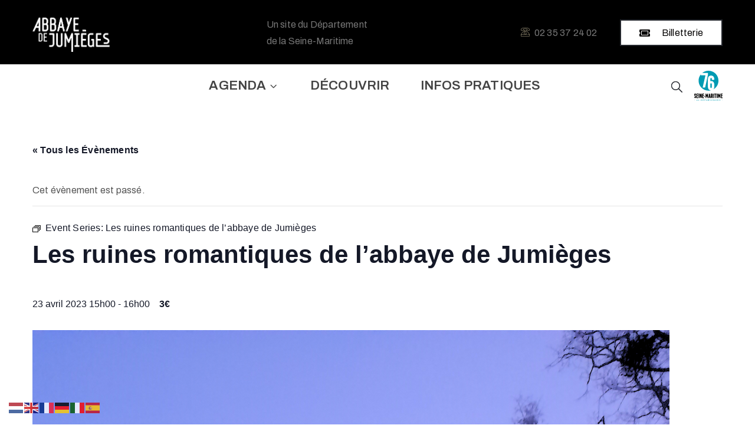

--- FILE ---
content_type: text/css
request_url: https://www.abbayedejumieges.fr/wp-content/uploads/elementor/css/post-209.css?ver=1743185332
body_size: 11332
content:
.elementor-209 .elementor-element.elementor-element-7b8fa9d > .elementor-container > .elementor-column > .elementor-widget-wrap{align-content:center;align-items:center;}.elementor-209 .elementor-element.elementor-element-7b8fa9d:not(.elementor-motion-effects-element-type-background), .elementor-209 .elementor-element.elementor-element-7b8fa9d > .elementor-motion-effects-container > .elementor-motion-effects-layer{background-color:#000000;}.elementor-209 .elementor-element.elementor-element-7b8fa9d{transition:background 0.3s, border 0.3s, border-radius 0.3s, box-shadow 0.3s;}.elementor-209 .elementor-element.elementor-element-7b8fa9d > .elementor-background-overlay{transition:background 0.3s, border-radius 0.3s, opacity 0.3s;}.elementor-209 .elementor-element.elementor-element-3376ba5 .ova_logo img.desk-logo{width:135px;}.elementor-209 .elementor-element.elementor-element-3376ba5 .ova_logo img.mobile-logo{width:135px;}.elementor-209 .elementor-element.elementor-element-3376ba5 .ova_logo img.logo-fixed{width:135px;}.elementor-209 .elementor-element.elementor-element-f8101cd .elementor-heading-title{color:#767676;font-family:"Roboto", Sans-serif;font-weight:600;}.elementor-209 .elementor-element.elementor-element-57b9378 .wrap_search_muzze_popup img.icon-search{width:19px;height:20px;}.elementor-209 .elementor-element.elementor-element-57b9378 > .elementor-widget-container{padding:0px 20px 0px 0px;}.elementor-209 .elementor-element.elementor-element-57b9378{width:auto;max-width:auto;align-self:center;}.elementor-209 .elementor-element.elementor-element-9d38a22 .ova_nav_canvas ul.menu > li > a{color:#FFFFFF;font-family:"Roboto", Sans-serif;font-weight:400;}.elementor-209 .elementor-element.elementor-element-9d38a22 .ova_nav_canvas ul.menu .dropdown-menu li a{padding:5px 15px 5px 15px;}.elementor-209 .elementor-element.elementor-element-9d38a22 .ova_menu_canvas .ova_openNav .bar .bar-menu-line{background-color:#FFFFFF;}.elementor-209 .elementor-element.elementor-element-ee5689b .elementor-button .elementor-align-icon-right{margin-left:7px;}.elementor-209 .elementor-element.elementor-element-ee5689b .elementor-button .elementor-align-icon-left{margin-right:7px;}.elementor-209 .elementor-element.elementor-element-ee5689b .elementor-button{font-size:16px;font-weight:400;fill:#25282e;color:#25282e;background-color:#ffffff;border-style:solid;border-width:2px 2px 2px 2px;border-color:#25282e;border-radius:0px 0px 0px 0px;padding:8px 10px 6px 10px;}.elementor-209 .elementor-element.elementor-element-ee5689b .elementor-button:hover, .elementor-209 .elementor-element.elementor-element-ee5689b .elementor-button:focus{color:#ffffff;background-color:#c1b696;border-color:#c1b696;}.elementor-209 .elementor-element.elementor-element-ee5689b .elementor-button:hover svg, .elementor-209 .elementor-element.elementor-element-ee5689b .elementor-button:focus svg{fill:#ffffff;}.elementor-209 .elementor-element.elementor-element-ee5689b > .elementor-widget-container{margin:7px 7px 7px 7px;}.elementor-209 .elementor-element.elementor-element-ee5689b{width:auto;max-width:auto;align-self:center;}.elementor-209 .elementor-element.elementor-element-8dffb97 > .elementor-container > .elementor-column > .elementor-widget-wrap{align-content:center;align-items:center;}.elementor-209 .elementor-element.elementor-element-8dffb97:not(.elementor-motion-effects-element-type-background), .elementor-209 .elementor-element.elementor-element-8dffb97 > .elementor-motion-effects-container > .elementor-motion-effects-layer{background-color:#000000;}.elementor-209 .elementor-element.elementor-element-8dffb97{border-style:solid;border-width:0px 0px 1px 0px;border-color:#eeeeee;transition:background 0.3s, border 0.3s, border-radius 0.3s, box-shadow 0.3s;padding:13px 0px 11px 0px;}.elementor-209 .elementor-element.elementor-element-8dffb97 > .elementor-background-overlay{transition:background 0.3s, border-radius 0.3s, opacity 0.3s;}.elementor-209 .elementor-element.elementor-element-34fb857 .ova_logo img.desk-logo{width:135px;}.elementor-209 .elementor-element.elementor-element-34fb857 .ova_logo img.mobile-logo{width:135px;}.elementor-209 .elementor-element.elementor-element-34fb857 .ova_logo img.logo-fixed{width:135px;}.elementor-209 .elementor-element.elementor-element-03acb84.elementor-column > .elementor-widget-wrap{justify-content:flex-start;}.elementor-209 .elementor-element.elementor-element-580eba6 .elementor-heading-title{color:#777777;font-size:16px;font-weight:400;}.elementor-209 .elementor-element.elementor-element-580eba6 > .elementor-widget-container{padding:0px 38px 0px 0px;}.elementor-209 .elementor-element.elementor-element-580eba6{width:auto;max-width:auto;align-self:center;}.elementor-209 .elementor-element.elementor-element-0401ffe.elementor-column > .elementor-widget-wrap{justify-content:flex-end;}.elementor-209 .elementor-element.elementor-element-1c490eb{text-align:center;width:auto;max-width:auto;align-self:center;}.elementor-209 .elementor-element.elementor-element-1c490eb i:before{font-size:15px;}.elementor-209 .elementor-element.elementor-element-1c490eb i{margin:-3px 0px 0px 0px;}.elementor-209 .elementor-element.elementor-element-1c490eb > .elementor-widget-container{padding:0px 8px 0px 0px;}.elementor-209 .elementor-element.elementor-element-f863082 .elementor-heading-title{color:#777777;font-size:16px;font-weight:400;}.elementor-209 .elementor-element.elementor-element-f863082 > .elementor-widget-container{padding:0px 38px 0px 0px;}.elementor-209 .elementor-element.elementor-element-f863082{width:auto;max-width:auto;align-self:center;}.elementor-209 .elementor-element.elementor-element-e190d1f .elementor-button .elementor-align-icon-right{margin-left:20px;}.elementor-209 .elementor-element.elementor-element-e190d1f .elementor-button .elementor-align-icon-left{margin-right:20px;}.elementor-209 .elementor-element.elementor-element-e190d1f .elementor-button{font-size:16px;font-weight:400;fill:#040202;color:#040202;background-color:#FFFFFF;border-style:solid;border-width:2px 2px 2px 2px;border-color:#25282E;border-radius:0px 0px 0px 0px;padding:13px 31px 11px 31px;}.elementor-209 .elementor-element.elementor-element-e190d1f .elementor-button:hover, .elementor-209 .elementor-element.elementor-element-e190d1f .elementor-button:focus{color:#FFFFFF;background-color:#C1B696;}.elementor-209 .elementor-element.elementor-element-e190d1f .elementor-button:hover svg, .elementor-209 .elementor-element.elementor-element-e190d1f .elementor-button:focus svg{fill:#FFFFFF;}.elementor-209 .elementor-element.elementor-element-e190d1f{width:auto;max-width:auto;align-self:center;}.elementor-209 .elementor-element.elementor-element-534a2af > .elementor-container > .elementor-column > .elementor-widget-wrap{align-content:center;align-items:center;}.elementor-209 .elementor-element.elementor-element-534a2af{transition:background 0.3s, border 0.3s, border-radius 0.3s, box-shadow 0.3s;}.elementor-209 .elementor-element.elementor-element-534a2af > .elementor-background-overlay{transition:background 0.3s, border-radius 0.3s, opacity 0.3s;}.elementor-209 .elementor-element.elementor-element-85ebecb.elementor-column > .elementor-widget-wrap{justify-content:center;}.elementor-209 .elementor-element.elementor-element-85ebecb > .elementor-element-populated{padding:0px 0px 0px 10px;}.elementor-209 .elementor-element.elementor-element-dbf621c .ova_nav ul.menu{flex-direction:row;justify-content:flex-start;align-items:flex-start;}.elementor-209 .elementor-element.elementor-element-dbf621c .ova_nav ul.menu > li > a{padding:15px 15px 17px 15px;color:#444444;font-size:22px;font-weight:600;text-transform:uppercase;letter-spacing:0.2px;}.elementor-209 .elementor-element.elementor-element-dbf621c .ova_nav ul.menu > li > a:hover{color:#4E7D91;}.elementor-209 .elementor-element.elementor-element-dbf621c .ova_nav ul.menu > li.active>a{color:#4E7D91;}.elementor-209 .elementor-element.elementor-element-dbf621c .ova_nav .dropdown-menu{min-width:225px;}.elementor-209 .elementor-element.elementor-element-dbf621c .ova_nav ul.menu .dropdown-menu{padding:21px 0px 26px 0px;background-color:#ffffff;border-style:solid;border-width:1px 1px 1px 1px;border-color:#eeeeee;border-radius:0px 0px 0px 0px;}.elementor-209 .elementor-element.elementor-element-dbf621c .ova_nav ul.menu .dropdown-menu li a{padding:0px 28px 7px 28px;font-size:15px;font-weight:400;text-transform:none;letter-spacing:0.2px;}.elementor-209 .elementor-element.elementor-element-dbf621c .ova_nav ul.menu .dropdown-menu li > a{color:#777777;}.elementor-209 .elementor-element.elementor-element-dbf621c .ova_nav ul.menu .dropdown-menu li > a:hover{color:#c1b696;}.elementor-209 .elementor-element.elementor-element-dbf621c > .elementor-widget-container{margin:0px 0px 0px 100px;}.elementor-209 .elementor-element.elementor-element-dbf621c{width:auto;max-width:auto;}.elementor-209 .elementor-element.elementor-element-a99d843.elementor-column > .elementor-widget-wrap{justify-content:flex-end;}.elementor-209 .elementor-element.elementor-element-5565429 .wrap_search_muzze_popup img.icon-search{width:19px;height:20px;}.elementor-209 .elementor-element.elementor-element-5565429 > .elementor-widget-container{margin:0px 20px 0px 0px;}.elementor-209 .elementor-element.elementor-element-5565429{width:auto;max-width:auto;align-self:center;}.elementor-209 .elementor-element.elementor-element-a9087d3{text-align:right;width:auto;max-width:auto;}@media(max-width:1024px){.elementor-209 .elementor-element.elementor-element-9d38a22 .ova_nav_canvas ul.menu .dropdown-menu li a{padding:0px 0px 0px 0px;}}@media(min-width:768px){.elementor-209 .elementor-element.elementor-element-1c540f4{width:15.966%;}.elementor-209 .elementor-element.elementor-element-031a3ec{width:84.034%;}.elementor-209 .elementor-element.elementor-element-85ebecb{width:90%;}.elementor-209 .elementor-element.elementor-element-a99d843{width:10%;}}@media(max-width:1024px) and (min-width:768px){.elementor-209 .elementor-element.elementor-element-1c540f4{width:30%;}.elementor-209 .elementor-element.elementor-element-031a3ec{width:70%;}}@media(max-width:767px){.elementor-209 .elementor-element.elementor-element-1c540f4{width:50%;}.elementor-209 .elementor-element.elementor-element-3376ba5{width:auto;max-width:auto;}.elementor-209 .elementor-element.elementor-element-f8101cd .elementor-heading-title{font-size:9px;line-height:0.1em;}.elementor-209 .elementor-element.elementor-element-f8101cd > .elementor-widget-container{margin:0px 0px 0px 20px;}.elementor-209 .elementor-element.elementor-element-f8101cd{width:auto;max-width:auto;}.elementor-209 .elementor-element.elementor-element-031a3ec{width:50%;}.elementor-209 .elementor-element.elementor-element-57b9378 > .elementor-widget-container{padding:0px 10px 0px 0px;}.elementor-209 .elementor-element.elementor-element-9d38a22 .ova_nav_canvas ul.menu{padding:0px 0px 0px 0px;}.elementor-209 .elementor-element.elementor-element-9d38a22 .ova_nav_canvas ul.menu > li > a{padding:0px 0px 0px 0px;}.elementor-209 .elementor-element.elementor-element-9d38a22 .ova_menu_canvas .ova_nav_canvas.show{width:261px;min-height:796px;}.elementor-209 .elementor-element.elementor-element-9d38a22 .ova_menu_canvas .ova_openNav{padding:0px 0px 0px 0px;margin:0px -20px 0px 131px;}}

--- FILE ---
content_type: text/css
request_url: https://www.abbayedejumieges.fr/wp-content/uploads/elementor/css/post-563.css?ver=1766479583
body_size: 7421
content:
.elementor-563 .elementor-element.elementor-element-597f784:not(.elementor-motion-effects-element-type-background), .elementor-563 .elementor-element.elementor-element-597f784 > .elementor-motion-effects-container > .elementor-motion-effects-layer{background-color:#25282E;}.elementor-563 .elementor-element.elementor-element-597f784{transition:background 0.3s, border 0.3s, border-radius 0.3s, box-shadow 0.3s;padding:50px 0px 25px 0px;}.elementor-563 .elementor-element.elementor-element-597f784 > .elementor-background-overlay{transition:background 0.3s, border-radius 0.3s, opacity 0.3s;}.elementor-563 .elementor-element.elementor-element-b8683de .elementor-button .elementor-align-icon-right{margin-left:20px;}.elementor-563 .elementor-element.elementor-element-b8683de .elementor-button .elementor-align-icon-left{margin-right:20px;}.elementor-563 .elementor-element.elementor-element-b8683de .elementor-button{background-color:#7A7A7A00;border-style:groove;border-width:1px 1px 1px 1px;border-radius:0px 0px 0px 0px;}.elementor-563 .elementor-element.elementor-element-b8683de .elementor-button:hover, .elementor-563 .elementor-element.elementor-element-b8683de .elementor-button:focus{background-color:#C1B696;border-color:#02010100;}.elementor-563 .elementor-element.elementor-element-1855bc2 .elementor-button{fill:var( --e-global-color-14b04cf );color:var( --e-global-color-14b04cf );background-color:var( --e-global-color-7ec6528 );}.elementor-563 .elementor-element.elementor-element-81be265 .ova_social {text-align:left;}.elementor-563 .elementor-element.elementor-element-81be265 .ova_social .content{text-align:left;}.elementor-563 .elementor-element.elementor-element-81be265 .ova-framework-social-icon:hover{background-color:rgba(255,255,255,0)!important;}.elementor-563 .elementor-element.elementor-element-81be265 .ova-framework-social-icon:hover i{color:#c1b696;}.elementor-563 .elementor-element.elementor-element-81be265 > .elementor-widget-container{margin:0px 0px 0px 0px;padding:0px 0px 04px 0px;}.elementor-563 .elementor-element.elementor-element-c395f95{text-align:left;}.elementor-563 .elementor-element.elementor-element-3f99677{text-align:left;width:var( --container-widget-width, 71.56% );max-width:71.56%;--container-widget-width:71.56%;--container-widget-flex-grow:0;}.elementor-563 .elementor-element.elementor-element-3f99677 img{width:17%;}.elementor-563 .elementor-element.elementor-element-7b3e48db > .elementor-container{max-width:500px;}.elementor-563 .elementor-element.elementor-element-7b3e48db:not(.elementor-motion-effects-element-type-background), .elementor-563 .elementor-element.elementor-element-7b3e48db > .elementor-motion-effects-container > .elementor-motion-effects-layer{background-color:#25282e;}.elementor-563 .elementor-element.elementor-element-7b3e48db{transition:background 0.3s, border 0.3s, border-radius 0.3s, box-shadow 0.3s;padding:25px 0px 25px 0px;}.elementor-563 .elementor-element.elementor-element-7b3e48db > .elementor-background-overlay{transition:background 0.3s, border-radius 0.3s, opacity 0.3s;}.elementor-563 .elementor-element.elementor-element-19c0b99e:hover img{opacity:0.8;}.elementor-563 .elementor-element.elementor-element-3bb4287:hover img{opacity:0.8;}.elementor-563 .elementor-element.elementor-element-2b044a21:hover img{opacity:0.8;}.elementor-563 .elementor-element.elementor-element-809ae7d:hover img{opacity:0.8;}.elementor-563 .elementor-element.elementor-element-6618494a:hover img{opacity:0.8;}.elementor-563 .elementor-element.elementor-element-21f3a9d9:hover img{opacity:0.8;}.elementor-563 .elementor-element.elementor-element-5eab9eb:not(.elementor-motion-effects-element-type-background), .elementor-563 .elementor-element.elementor-element-5eab9eb > .elementor-motion-effects-container > .elementor-motion-effects-layer{background-color:#212329;}.elementor-563 .elementor-element.elementor-element-5eab9eb{transition:background 0.3s, border 0.3s, border-radius 0.3s, box-shadow 0.3s;padding:50px 0px 75px 0px;}.elementor-563 .elementor-element.elementor-element-5eab9eb > .elementor-background-overlay{transition:background 0.3s, border-radius 0.3s, opacity 0.3s;}.elementor-563 .elementor-element.elementor-element-1f6d336 > .elementor-widget-wrap > .elementor-widget:not(.elementor-widget__width-auto):not(.elementor-widget__width-initial):not(:last-child):not(.elementor-absolute){margin-bottom:0px;}.elementor-563 .elementor-element.elementor-element-c76276e{text-align:center;}.elementor-563 .elementor-element.elementor-element-c76276e .elementor-heading-title{color:#FFFFFF;}.elementor-563 .elementor-element.elementor-element-0b916b7{text-align:center;}.elementor-563 .elementor-element.elementor-element-384b783 > .elementor-widget-wrap > .elementor-widget:not(.elementor-widget__width-auto):not(.elementor-widget__width-initial):not(:last-child):not(.elementor-absolute){margin-bottom:0px;}.elementor-563 .elementor-element.elementor-element-fb1c4ca > .elementor-widget-container{padding:0px 0px 0px 0px;}.elementor-563 .elementor-element.elementor-element-3c70723 > .elementor-widget-wrap > .elementor-widget:not(.elementor-widget__width-auto):not(.elementor-widget__width-initial):not(:last-child):not(.elementor-absolute){margin-bottom:0px;}.elementor-563 .elementor-element.elementor-element-d56cf58{color:#888888;}.elementor-563 .elementor-element.elementor-element-e6e4a93 .gallery-item{padding:0 52px 52px 0;}.elementor-563 .elementor-element.elementor-element-e6e4a93 .gallery{margin:0 -52px -52px 0;}.elementor-563 .elementor-element.elementor-element-e6e4a93 .gallery-item .gallery-caption{text-align:center;}@media(max-width:767px){.elementor-563 .elementor-element.elementor-element-81be265 .ova_social {text-align:center;}.elementor-563 .elementor-element.elementor-element-81be265 .ova_social .content{text-align:center;}.elementor-563 .elementor-element.elementor-element-c395f95{text-align:center;}.elementor-563 .elementor-element.elementor-element-3f99677{text-align:center;width:var( --container-widget-width, 326.125px );max-width:326.125px;--container-widget-width:326.125px;--container-widget-flex-grow:0;}.elementor-563 .elementor-element.elementor-element-3f99677 img{width:11%;}.elementor-563 .elementor-element.elementor-element-3455d7d6 > .elementor-element-populated{margin:0px 0px 30px 0px;--e-column-margin-right:0px;--e-column-margin-left:0px;}.elementor-563 .elementor-element.elementor-element-6d8330e0 > .elementor-element-populated{margin:0px 0px 30px 0px;--e-column-margin-right:0px;--e-column-margin-left:0px;}.elementor-563 .elementor-element.elementor-element-2e27c2ee > .elementor-element-populated{margin:0px 0px 30px 0px;--e-column-margin-right:0px;--e-column-margin-left:0px;}.elementor-563 .elementor-element.elementor-element-322c8dcf > .elementor-element-populated{margin:0px 0px 30px 0px;--e-column-margin-right:0px;--e-column-margin-left:0px;}.elementor-563 .elementor-element.elementor-element-1f6d336 > .elementor-element-populated{margin:40px 0px 0px 0px;--e-column-margin-right:0px;--e-column-margin-left:0px;}.elementor-563 .elementor-element.elementor-element-384b783 > .elementor-element-populated{margin:40px 0px 0px 0px;--e-column-margin-right:0px;--e-column-margin-left:0px;}.elementor-563 .elementor-element.elementor-element-3c70723 > .elementor-element-populated{margin:40px 0px 0px 0px;--e-column-margin-right:0px;--e-column-margin-left:0px;}}

--- FILE ---
content_type: text/css
request_url: https://www.abbayedejumieges.fr/wp-content/plugins/events-calendar-pro/src/resources/css/views-skeleton.min.css?ver=6.0.8
body_size: 48454
content:
.tribe-events-pro.tribe-events-view--week .datepicker tbody tr.active{position:relative}.tribe-events-pro.tribe-events-view--week .datepicker .day.disabled{cursor:pointer}.tribe-events .tribe-events-calendar-list__event-datetime-recurring-link{display:inline-block;margin-left:var(--tec-spacer-0);vertical-align:middle}.tribe-events .tribe-events-calendar-month__calendar-event-datetime-recurring-link,.tribe-events .tribe-events-calendar-month__calendar-event-multiday-recurring-link,.tribe-events .tribe-events-calendar-month__calendar-event-tooltip-datetime-recurring-link{display:inline-block;line-height:0;margin-left:2px}.tribe-events .tribe-events-calendar-month-mobile-events__mobile-event-datetime-recurring-link{display:inline-block;line-height:0;margin-left:var(--tec-spacer-0)}.tribe-events .tribe-events-calendar-day__event-datetime-recurring-link,.tribe-events .tribe-events-calendar-latest-past__event-datetime-recurring-link{display:inline-block;margin-left:var(--tec-spacer-0);vertical-align:middle}.tribe-events-pro .tribe-events-pro-photo__event{margin-bottom:var(--tec-spacer-5)}.tribe-common--breakpoint-xsmall.tribe-events-pro .tribe-events-pro-photo__event{width:var(--tec-grid-width-1-of-2)}.tribe-common--breakpoint-medium.tribe-events-pro .tribe-events-pro-photo__event{margin-bottom:var(--tec-spacer-9);width:var(--tec-grid-width-1-of-3)}.tribe-events-pro .tribe-events-pro-photo__event-featured-image-wrapper{flex:none;margin-bottom:var(--tec-spacer-2)}.tribe-events-pro .tribe-events-pro-photo__event-featured-image,.tribe-events-pro .tribe-events-pro-photo__event-featured-image-link{display:block}.tribe-events-pro .tribe-events-pro-photo__event-details-wrapper{display:flex}.tribe-events-pro .tribe-events-pro-photo__event-date-tag{flex:none;margin-right:var(--tec-spacer-2);width:40px}.tribe-events-pro .tribe-events-pro-photo__event-date-tag-datetime{display:flex;flex-direction:column;text-align:center}.tribe-events-pro .tribe-events-pro-photo__event-date-tag-month{margin-bottom:calc(var(--tec-spacer-0)*-1)}.tribe-events-pro .tribe-events-pro-photo__event-details{flex:auto;margin-top:-3px}.tribe-events-pro .tribe-events-pro-photo__event-details>:last-child{margin-bottom:0}.tribe-events-pro .tribe-events-pro-photo__event-title{margin:0 0 var(--tec-spacer-1)}.tribe-events-pro .tribe-events-pro-photo__event-title-link{color:var(--tec-color-text-events-title)}.tribe-events-pro .tribe-events-pro-photo__event-title-link:active,.tribe-events-pro .tribe-events-pro-photo__event-title-link:focus,.tribe-events-pro .tribe-events-pro-photo__event-title-link:hover{border-color:currentColor;color:var(--tec-color-text-events-title)}.tribe-events-pro .tribe-events-pro-photo__event-title-link:visited{color:var(--tec-color-text-events-title)}.tribe-events-pro .tribe-events-pro-photo__event-datetime-featured-icon{display:inline-block;margin-right:var(--tec-spacer-0)}.tribe-events-pro .tribe-events-pro-photo__event-datetime-featured-text{margin-right:var(--tec-spacer-1)}.tribe-events-pro .tribe-events-pro-photo__event-datetime-recurring-icon{display:inline-block;margin-left:var(--tec-spacer-0)}.tribe-events-pro .tribe-events-pro-photo__event-cost{margin-top:var(--tec-spacer-1)}.tribe-common--breakpoint-medium.tribe-events-pro .tribe-events-pro-photo__event-cost{margin-top:var(--tec-spacer-2)}.tribe-theme-twentynineteen .tribe-events-pro .entry.tribe-common-g-col.tribe-events-pro-photo__event{margin-bottom:var(--tec-spacer-5)}.tribe-theme-twentynineteen .tribe-events-pro.tribe-common--breakpoint-medium .entry.tribe-common-g-col.tribe-events-pro-photo__event{margin-bottom:var(--tec-spacer-9)}.tribe-events-pro .tribe-events-pro-summary__month-separator{align-items:center;display:flex}.tribe-events-pro .tribe-events-pro-summary__month-separator:after{margin-left:0}.tribe-events-pro .tribe-events-pro-summary__month-separator-text{flex:none;text-align:center;white-space:nowrap}.tribe-events--filter-bar-vertical.tribe-common--breakpoint-medium .tribe-events-l-container>.tribe-events-pro-summary{width:calc(100% - 266px)}.tribe-events-pro .tribe-events-pro-summary__event-row{flex-wrap:nowrap;margin:var(--tec-spacer-3) 0}.tribe-common--breakpoint-medium.tribe-events-pro .tribe-events-pro-summary__event-row{align-items:center}.tribe-common--breakpoint-medium.tribe-events-pro .tribe-events-pro-summary__event-row>.tribe-common-g-col{padding-left:var(--tec-grid-gutter-half);padding-right:var(--tec-grid-gutter-half)}.tribe-events-pro .tribe-events-pro-summary__event-row:last-child{margin-bottom:var(--tec-spacer-8)}.tribe-common--breakpoint-medium.tribe-events-pro .tribe-events-pro-summary__event-row:last-child{margin-bottom:var(--tec-spacer-11)}.tribe-events-pro .tribe-events-pro-summary__month-separator+.tribe-events-pro-summary__date-separator{display:none}.tribe-events-pro .tribe-events-pro-summary__month-separator+.tribe-events-pro-summary__event-row{margin-top:var(--tec-spacer-4)}.tribe-common--breakpoint-medium.tribe-events-pro .tribe-events-pro-summary__month-separator+.tribe-events-pro-summary__event-row{margin-top:var(--tec-spacer-8)}.tribe-events-pro .tribe-events-pro-summary__date-separator{display:block;flex:auto;height:1px;margin:0}.tribe-common--breakpoint-medium.tribe-events-pro .tribe-events-pro-summary__date-separator{margin-left:112px}.tribe-events-pro .tribe-events-pro-summary__event-date-tag{flex:none;position:relative;width:74px}.tribe-common--breakpoint-medium.tribe-events-pro .tribe-events-pro-summary__event-date-tag{align-self:flex-start;margin-top:3px;min-width:90px}.tribe-events-pro .tribe-events-pro-summary__event-date-tag-datetime{display:flex;flex-direction:column;height:100%;padding-top:var(--tec-spacer-0);text-align:center}.tribe-events-pro .tribe-events-pro-summary__event-date-tag-weekday{margin-bottom:calc(var(--tec-spacer-0)*-1)}.tribe-events-pro .tribe-events-pro-summary__event-wrapper{flex:1;width:calc(var(--tec-grid-width-1-of-4)*3 + var(--tec-grid-gutter-small-half))}.tribe-common--breakpoint-medium.tribe-events-pro .tribe-events-pro-summary__event-wrapper{flex:1 1 calc(var(--tec-grid-width-1-of-9)*8)}.tribe-events-pro .tribe-events-pro-summary__event{flex-direction:column;margin-bottom:var(--tec-spacer-2)}.tribe-events-pro .tribe-events-pro-summary__event:last-child{margin-bottom:var(--tec-spacer-1)}.tribe-common--breakpoint-medium.tribe-events-pro .tribe-events-pro-summary__event:last-child{margin-bottom:0}.tribe-events-pro .tribe-events-pro-summary__event:only-child{margin-bottom:0;margin-top:0}.tribe-common--breakpoint-medium.tribe-events-pro .tribe-events-pro-summary__event{flex-direction:row-reverse;justify-content:flex-end;margin-bottom:var(--tec-spacer-1)}.tribe-events-pro .tribe-events-pro-summary__event-details{flex:none}.tribe-common--breakpoint-medium.tribe-events-pro .tribe-events-pro-summary__event-details{width:calc(var(--tec-grid-width-1-of-8)*5)}.tribe-common--breakpoint-medium.tribe-events-pro .tribe-events-pro-summary__event-header{align-items:center;display:flex;flex-direction:row;flex-wrap:nowrap}.tribe-events-pro .tribe-events-pro-summary__event-header>:last-child{margin-bottom:0}.tribe-events-pro .tribe-events-pro-summary__event-datetime-wrapper{align-self:baseline}.tribe-common--breakpoint-medium.tribe-events-pro .tribe-events-pro-summary__event-datetime-wrapper{display:block;flex-grow:0;flex-shrink:0;line-height:1.89;margin-bottom:0;width:174px}.tribe-events-pro .tribe-events-pro-summary__event-datetime-wrapper,.tribe-events-pro .tribe-events-pro-summary__event-title{margin:0 0 var(--tec-spacer-1)}.tribe-events-pro .tribe-events-pro-summary__event-datetime-wrapper:last-child,.tribe-events-pro .tribe-events-pro-summary__event-title:last-child{margin-bottom:0}.tribe-common--breakpoint-medium.tribe-events-pro .tribe-events-pro-summary__event-datetime-wrapper,.tribe-common--breakpoint-medium.tribe-events-pro .tribe-events-pro-summary__event-title{display:block;flex-grow:0}.tribe-events-pro .tribe-events-pro-summary__event-title-link{margin-left:var(--tec-spacer-0)}.tribe-events-pro .tribe-events-pro-summary__event-title-link:first-child{margin-left:0}.tribe-events-pro .tribe-events-pro-summary__event-title-icon{margin-left:0;margin-right:0}.tribe-events-pro .tribe-events-pro-summary__event-title-icon svg{display:inline-block}.tribe-events-pro .tribe-events-pro-summary__event-datetime-featured-icon{display:inline-block;margin-right:var(--tec-spacer-0)}.tribe-events-pro .tribe-events-pro-summary__event-cost{display:inline-block;flex-grow:0;line-height:var(--tec-line-height-3);margin-left:var(--tec-spacer-2)}.tribe-events-pro .tribe-events-pro-summary__event-datetime-recurring-link{vertical-align:text-top}.tribe-events-pro .tribe-events-pro-summary__event-datetime-recurring-icon-svg{display:inline-block;position:relative;top:-2px}.tribe-events-pro-summary .tribe-events-c-small-cta>*{margin-left:2px}.tribe-events-pro-summary .tribe-events-c-small-cta__text{margin-left:0}.tribe-events-pro-summary .tribe-events-c-small-cta__price{display:inline-block;margin-bottom:0;margin-top:0}.tribe-events-pro .tribe-events-pro-summary-nav{padding-top:var(--tec-spacer-5)}.tribe-common--breakpoint-medium.tribe-events-pro .tribe-events-pro-summary-nav{padding-top:var(--tec-spacer-7)}.tribe-events-pro .tribe-events-pro-week-day-selector{padding-bottom:var(--tec-spacer-3);position:relative}.tribe-common--breakpoint-medium.tribe-events-pro .tribe-events-pro-week-day-selector{display:none!important;visibility:hidden}.tribe-events-pro .tribe-events-pro-week-day-selector__days-list{display:flex;margin:0 var(--tec-spacer-3)}.tribe-events-pro .tribe-events-pro-week-day-selector__days-list-item{flex:none;width:var(--tec-grid-width-1-of-7)}.tribe-events-pro .tribe-events-pro-week-day-selector--hide-weekends .tribe-events-pro-week-day-selector__days-list-item{width:var(--tec-grid-width-1-of-5)}.tribe-events-pro .tribe-events-pro-week-day-selector__day{display:block;position:relative;width:100%}.tribe-events-pro .tribe-events-pro-week-day-selector__events-icon{background-color:currentColor;border-radius:50%;display:block;height:5px;left:50%;position:absolute;top:var(--tec-spacer-0);transform:translateX(-50%);width:5px}.tribe-events-pro .tribe-events-pro-week-day-selector__day-daynum,.tribe-events-pro .tribe-events-pro-week-day-selector__day-weekday{display:block}.tribe-events-pro .tribe-events-pro-week-day-selector__nav{position:absolute;top:calc(50% - var(--tec-spacer-1));width:100%}.tribe-events-pro .tribe-events-pro-week-day-selector__next,.tribe-events-pro .tribe-events-pro-week-day-selector__prev{display:block;height:38px;position:absolute;transform:translateY(-50%);width:24px}.tribe-events-pro .tribe-events-pro-week-day-selector__prev{left:calc(var(--tec-spacer-1)*-1)}.tribe-events-pro .tribe-events-pro-week-day-selector__next{right:calc(var(--tec-spacer-1)*-1)}.tribe-events-pro .tribe-events-pro-week-day-selector__next-icon-svg,.tribe-events-pro .tribe-events-pro-week-day-selector__prev-icon-svg{height:15px;left:50%;position:absolute;top:50%;transform:translate(-50%,-50%);width:12px}.tribe-events-pro .tribe-events-pro-week-day-selector__next-icon-svg path,.tribe-events-pro .tribe-events-pro-week-day-selector__prev-icon-svg path{fill:currentColor}.entry-content .tribe-events-pro .tribe-events-pro-week-day-selector__days-list,.tribe-theme-genesis .tribe-events-pro .tribe-events-pro-week-day-selector__days-list{display:flex;margin:0 var(--tec-spacer-3)}.tribe-common--breakpoint-medium.tribe-events-pro .tribe-events-pro-week-grid{display:block!important;visibility:visible}.tribe-events-pro .tribe-events-pro-week-grid__header-row{border-right:1px solid var(--tec-color-border-secondary);display:flex;padding-top:var(--tec-spacer-7)}.tribe-events-pro .tribe-events-pro-week-grid__header-column{border-color:var(--tec-color-border-secondary);border-style:solid;border-width:0 0 1px 1px;flex:none;width:calc(var(--tec-grid-width-1-of-7) - var(--tec-spacer-11)/7)}.tribe-events-pro .tribe-events-pro-week-grid__header-column--empty{border:0;flex:none;margin-left:var(--tec-spacer-3);width:var(--tec-spacer-9)}.tribe-events-pro .tribe-events-pro-week-grid--hide-weekends .tribe-events-pro-week-grid__header-column{width:calc(var(--tec-grid-width-1-of-5) - var(--tec-spacer-11)/5)}.tribe-events-pro .tribe-events-pro-week-grid--hide-weekends .tribe-events-pro-week-grid__header-column--empty{width:var(--tec-spacer-9)}.tribe-events-pro .tribe-events-pro-week-grid__header-column-title{margin:0}.tribe-events-pro .tribe-events-pro-week-grid__header-column--border-bottom{border-bottom:1px solid var(--tec-color-border-secondary)}.tribe-events-pro .tribe-events-pro-week-grid__header-column-datetime{align-items:center;display:flex;flex-direction:column;margin-top:calc(var(--tec-spacer-7)*-1);padding-bottom:var(--tec-spacer-3)}.tribe-events-pro .tribe-events-pro-week-grid__body{overflow:hidden}.tribe-events-pro .tribe-events-pro-week-grid__multiday-events-row-outer-wrapper{border-bottom:1px solid var(--tec-color-background-secondary);border-right:1px solid var(--tec-color-border-secondary);margin-left:var(--tec-spacer-3)}.tribe-events-pro .tribe-events-pro-week-grid__events-row-outer-wrapper{border-bottom:1px solid var(--tec-color-border-secondary)}.tribe-events-pro .tribe-events-pro-week-grid__multiday-events-row-wrapper{margin:0 calc(var(--tec-spacer-3)*-1)}.tribe-events-pro .tribe-events-pro-week-grid__events-row-wrapper{height:638px;overflow-y:hidden}.tribe-events-pro .tribe-events-pro-week-grid__events-row-wrapper--active{overflow-y:scroll}.tribe-events-pro .tribe-events-pro-week-grid__multiday-events-row{margin-right:var(--tec-spacer-3)}.tribe-events-pro .tribe-events-pro-week-grid__events-row,.tribe-events-pro .tribe-events-pro-week-grid__multiday-events-row{display:flex}.tribe-events-pro .tribe-events-pro-week-grid__events-row-header,.tribe-events-pro .tribe-events-pro-week-grid__multiday-events-row-header{flex:none;position:relative;width:var(--tec-spacer-11)}.tribe-events-pro .tribe-events-pro-week-grid__multiday-toggle-button{bottom:var(--tec-spacer-1);line-height:0;margin-right:var(--tec-spacer-3);padding:var(--tec-spacer-0);position:absolute;right:0}.tribe-events-pro .tribe-events-pro-week-grid__multiday-toggle-button--open .tribe-events-pro-week-grid__multiday-toggle-button-icon-svg{transform:rotate(180deg)}.tribe-events-pro .tribe-events-pro-week-grid__multiday-toggle-button-icon-svg{display:inline-block;height:9px;width:12px}.tribe-events-pro .tribe-events-pro-week-grid__events-row-header{padding-bottom:var(--tec-spacer-9)}.tribe-events-pro .tribe-events-pro-week-grid__events-day,.tribe-events-pro .tribe-events-pro-week-grid__multiday-events-day{border-left:1px solid var(--tec-color-border-secondary);flex:none;width:calc(var(--tec-grid-width-1-of-7) - var(--tec-spacer-11)/7)}.tribe-events-pro .tribe-events-pro-week-grid--hide-weekends .tribe-events-pro-week-grid__events-day,.tribe-events-pro .tribe-events-pro-week-grid--hide-weekends .tribe-events-pro-week-grid__multiday-events-day{width:calc(var(--tec-grid-width-1-of-5) - var(--tec-spacer-11)/5)}.tribe-events-pro .tribe-events-pro-week-grid__multiday-events-day,.tribe-events-pro .tribe-events-pro-week-grid__multiday-events-row-header{padding-top:var(--tec-spacer-0)}.tribe-events-pro .tribe-events-pro-week-grid__events-day{position:relative}.tribe-events-pro .tribe-events-pro-week-grid__events-scroll-wrapper{border-right:1px solid var(--tec-color-border-secondary);overflow:hidden;position:relative}.tribe-events-pro .tribe-events-pro-week-grid__events-time-tag{align-items:center;display:flex;height:var(--tec-spacer-9);justify-content:flex-end;position:relative;transform:translateY(var(--tec-spacer-5))}.tribe-events-pro .tribe-events-pro-week-grid__events-time-tag:after{background-color:var(--tec-color-border-secondary);content:"";display:block;height:1px;margin:1px 0 0 var(--tec-spacer-1);width:12px}.tribe-events-pro .tribe-events-pro-week-grid__events-time-tag--first,.tribe-events-pro .tribe-events-pro-week-grid__events-time-tag--last{height:1px;position:absolute}.tribe-events-pro .tribe-events-pro-week-grid__events-row-scroll-pane{background-color:var(--tec-color-scroll-track);border-radius:3px;bottom:0;position:absolute;right:0;top:0;width:6px;z-index:var(--tec-z-index-scroller)}.tribe-events-pro .tribe-events-pro-week-grid__events-row-scroll-slider{background:var(--tec-color-scroll-bar);border-radius:3px;position:relative}.tribe-events-pro .tribe-events-pro-week-grid__multiday-event-wrapper{height:18px;margin-bottom:var(--tec-spacer-0);position:relative}.tribe-events-pro .tribe-events-pro-week-grid__multiday-event-bar{background-color:var(--tec-color-background);overflow:hidden;position:relative;width:100%;z-index:var(--tec-z-index-multiday-event-bar)}.tribe-events-pro .tribe-events-pro-week-grid__multiday-event--width-2 .tribe-events-pro-week-grid__multiday-event-bar{width:calc(200% + 1px)}.tribe-events-pro .tribe-events-pro-week-grid__multiday-event--width-3 .tribe-events-pro-week-grid__multiday-event-bar{width:calc(300% + 2px)}.tribe-events-pro .tribe-events-pro-week-grid__multiday-event--width-4 .tribe-events-pro-week-grid__multiday-event-bar{width:calc(400% + 3px)}.tribe-events-pro .tribe-events-pro-week-grid__multiday-event--width-5 .tribe-events-pro-week-grid__multiday-event-bar{width:calc(500% + 4px)}.tribe-events-pro .tribe-events-pro-week-grid__multiday-event--width-6 .tribe-events-pro-week-grid__multiday-event-bar{width:calc(600% + 5px)}.tribe-events-pro .tribe-events-pro-week-grid__multiday-event--width-7 .tribe-events-pro-week-grid__multiday-event-bar{width:calc(700% + 6px)}.tribe-events-pro .tribe-events-pro-week-grid__multiday-event-hidden{height:100%;opacity:0;position:absolute;width:100%;z-index:var(--tec-z-index-multiday-event)}.tribe-events-pro .tribe-events-pro-week-grid__multiday-event-hidden-link{display:block;height:100%;overflow:hidden}.tribe-events-pro .tribe-events-pro-week-grid__multiday-event-hidden-title{margin:0;overflow:hidden;white-space:nowrap}.tribe-events-pro .tribe-events-pro-week-grid__multiday-event-bar-inner{align-items:center;cursor:pointer;display:flex;flex-wrap:nowrap;padding:1px var(--tec-spacer-3)}.tribe-events-pro .tribe-events-pro-week-grid__multiday-event-bar-featured-icon{flex:none;line-height:0;margin-right:var(--tec-spacer-0)}.tribe-events-pro .tribe-events-pro-week-grid__multiday-event-bar-recurring-icon{flex:none;line-height:0;margin-left:var(--tec-spacer-0)}.tribe-events-pro .tribe-events-pro-week-grid__multiday-event-bar-title{flex:none;margin:0;max-width:100%;overflow:hidden;text-overflow:ellipsis;white-space:nowrap}.tribe-events-pro .tribe-events-pro-week-grid__multiday-overflow-events{display:none}.tribe-events-pro .tribe-events-pro-week-grid__multiday-more-events{display:flex;flex:none;margin-bottom:var(--tec-spacer-0);padding:1px var(--tec-spacer-2)}.tribe-events-pro .tribe-events-pro-week-grid__multiday-more-events-button{display:block;flex:none}.tribe-events-pro .tribe-events-pro-week-grid__event{height:var(--tec-spacer-5);position:absolute;right:1px;top:0;width:calc(100% - 2px)}.tribe-events-pro .tribe-events-pro-week-grid__event-title-featured-icon{display:none}.tribe-events-pro [class*=tribe-events-pro-week-grid__event--h-0] .tribe-events-pro-week-grid__event-link-inner{padding:2px var(--tec-spacer-1)}.tribe-events-pro [class*=tribe-events-pro-week-grid__event--h-0] .tribe-events-pro-week-grid__event-datetime{border:0;clip:rect(0 0 0 0);height:1px;margin:-1px;overflow:hidden;padding:0;position:absolute;width:1px}.tribe-events-pro [class*=tribe-events-pro-week-grid__event--h-0] .tribe-events-pro-week-grid__event-title-featured-icon{display:inline-block;margin-right:var(--tec-spacer-0)}.tribe-events-pro .tribe-events-pro-week-grid__event-link{background-color:var(--tec-color-background);height:100%;overflow:hidden;position:absolute;width:100%}.tribe-events-pro .tribe-events-pro-week-grid__event-link--intended{z-index:var(--tec-z-index-week-event-hover)}.tribe-events-pro .tribe-events-pro-week-grid__event-link-inner{display:block;height:100%;padding:var(--tec-spacer-0) var(--tec-spacer-1);width:100%}.tribe-events-pro .tribe-events-pro-week-grid__event--seq-2{width:calc(90% - 2px)}.tribe-events-pro .tribe-events-pro-week-grid__event--seq-3{width:calc(80% - 2px)}.tribe-events-pro .tribe-events-pro-week-grid__event--seq-4{width:calc(70% - 2px)}.tribe-events-pro .tribe-events-pro-week-grid__event--seq-5{width:calc(60% - 2px)}.tribe-events-pro .tribe-events-pro-week-grid__event--seq-6{width:calc(50% - 2px)}.tribe-events-pro .tribe-events-pro-week-grid__event--seq-7{width:calc(40% - 2px)}.tribe-events-pro .tribe-events-pro-week-grid__event--seq-8{width:calc(30% - 2px)}.tribe-events-pro .tribe-events-pro-week-grid__event--h-1{height:calc(var(--tec-spacer-5)*2)}.tribe-events-pro .tribe-events-pro-week-grid__event--h-1-5{height:calc(var(--tec-spacer-5)*3)}.tribe-events-pro .tribe-events-pro-week-grid__event--h-2{height:calc(var(--tec-spacer-5)*4)}.tribe-events-pro .tribe-events-pro-week-grid__event--h-2-5{height:calc(var(--tec-spacer-5)*5)}.tribe-events-pro .tribe-events-pro-week-grid__event--h-3{height:calc(var(--tec-spacer-5)*6)}.tribe-events-pro .tribe-events-pro-week-grid__event--h-3-5{height:calc(var(--tec-spacer-5)*7)}.tribe-events-pro .tribe-events-pro-week-grid__event--h-4{height:calc(var(--tec-spacer-5)*8)}.tribe-events-pro .tribe-events-pro-week-grid__event--h-4-5{height:calc(var(--tec-spacer-5)*9)}.tribe-events-pro .tribe-events-pro-week-grid__event--h-5{height:calc(var(--tec-spacer-5)*10)}.tribe-events-pro .tribe-events-pro-week-grid__event--h-5-5{height:calc(var(--tec-spacer-5)*11)}.tribe-events-pro .tribe-events-pro-week-grid__event--h-6{height:calc(var(--tec-spacer-5)*12)}.tribe-events-pro .tribe-events-pro-week-grid__event--h-6-5{height:calc(var(--tec-spacer-5)*13)}.tribe-events-pro .tribe-events-pro-week-grid__event--h-7{height:calc(var(--tec-spacer-5)*14)}.tribe-events-pro .tribe-events-pro-week-grid__event--h-7-5{height:calc(var(--tec-spacer-5)*15)}.tribe-events-pro .tribe-events-pro-week-grid__event--h-8{height:calc(var(--tec-spacer-5)*16)}.tribe-events-pro .tribe-events-pro-week-grid__event--h-8-5{height:calc(var(--tec-spacer-5)*17)}.tribe-events-pro .tribe-events-pro-week-grid__event--h-9{height:calc(var(--tec-spacer-5)*18)}.tribe-events-pro .tribe-events-pro-week-grid__event--h-9-5{height:calc(var(--tec-spacer-5)*19)}.tribe-events-pro .tribe-events-pro-week-grid__event--h-10{height:calc(var(--tec-spacer-5)*20)}.tribe-events-pro .tribe-events-pro-week-grid__event--h-10-5{height:calc(var(--tec-spacer-5)*21)}.tribe-events-pro .tribe-events-pro-week-grid__event--h-11{height:calc(var(--tec-spacer-5)*22)}.tribe-events-pro .tribe-events-pro-week-grid__event--h-11-5{height:calc(var(--tec-spacer-5)*23)}.tribe-events-pro .tribe-events-pro-week-grid__event--h-12{height:calc(var(--tec-spacer-5)*24)}.tribe-events-pro .tribe-events-pro-week-grid__event--h-12-5{height:calc(var(--tec-spacer-5)*25)}.tribe-events-pro .tribe-events-pro-week-grid__event--h-13{height:calc(var(--tec-spacer-5)*26)}.tribe-events-pro .tribe-events-pro-week-grid__event--h-13-5{height:calc(var(--tec-spacer-5)*27)}.tribe-events-pro .tribe-events-pro-week-grid__event--h-14{height:calc(var(--tec-spacer-5)*28)}.tribe-events-pro .tribe-events-pro-week-grid__event--h-14-5{height:calc(var(--tec-spacer-5)*29)}.tribe-events-pro .tribe-events-pro-week-grid__event--h-15{height:calc(var(--tec-spacer-5)*30)}.tribe-events-pro .tribe-events-pro-week-grid__event--h-15-5{height:calc(var(--tec-spacer-5)*31)}.tribe-events-pro .tribe-events-pro-week-grid__event--h-16{height:calc(var(--tec-spacer-5)*32)}.tribe-events-pro .tribe-events-pro-week-grid__event--h-16-5{height:calc(var(--tec-spacer-5)*33)}.tribe-events-pro .tribe-events-pro-week-grid__event--h-17{height:calc(var(--tec-spacer-5)*34)}.tribe-events-pro .tribe-events-pro-week-grid__event--h-17-5{height:calc(var(--tec-spacer-5)*35)}.tribe-events-pro .tribe-events-pro-week-grid__event--h-18{height:calc(var(--tec-spacer-5)*36)}.tribe-events-pro .tribe-events-pro-week-grid__event--h-18-5{height:calc(var(--tec-spacer-5)*37)}.tribe-events-pro .tribe-events-pro-week-grid__event--h-19{height:calc(var(--tec-spacer-5)*38)}.tribe-events-pro .tribe-events-pro-week-grid__event--h-19-5{height:calc(var(--tec-spacer-5)*39)}.tribe-events-pro .tribe-events-pro-week-grid__event--h-20{height:calc(var(--tec-spacer-5)*40)}.tribe-events-pro .tribe-events-pro-week-grid__event--h-20-5{height:calc(var(--tec-spacer-5)*41)}.tribe-events-pro .tribe-events-pro-week-grid__event--h-21{height:calc(var(--tec-spacer-5)*42)}.tribe-events-pro .tribe-events-pro-week-grid__event--h-21-5{height:calc(var(--tec-spacer-5)*43)}.tribe-events-pro .tribe-events-pro-week-grid__event--h-22{height:calc(var(--tec-spacer-5)*44)}.tribe-events-pro .tribe-events-pro-week-grid__event--h-22-5{height:calc(var(--tec-spacer-5)*45)}.tribe-events-pro .tribe-events-pro-week-grid__event--h-23{height:calc(var(--tec-spacer-5)*46)}.tribe-events-pro .tribe-events-pro-week-grid__event--h-23-5{height:calc(var(--tec-spacer-5)*47)}.tribe-events-pro .tribe-events-pro-week-grid__event--h-24{height:calc(var(--tec-spacer-5)*48)}.tribe-events-pro .tribe-events-pro-week-grid__event--t-0-5{top:var(--tec-spacer-5)}.tribe-events-pro .tribe-events-pro-week-grid__event--t-1{top:calc(var(--tec-spacer-5)*2)}.tribe-events-pro .tribe-events-pro-week-grid__event--t-1-5{top:calc(var(--tec-spacer-5)*3)}.tribe-events-pro .tribe-events-pro-week-grid__event--t-2{top:calc(var(--tec-spacer-5)*4)}.tribe-events-pro .tribe-events-pro-week-grid__event--t-2-5{top:calc(var(--tec-spacer-5)*5)}.tribe-events-pro .tribe-events-pro-week-grid__event--t-3{top:calc(var(--tec-spacer-5)*6)}.tribe-events-pro .tribe-events-pro-week-grid__event--t-3-5{top:calc(var(--tec-spacer-5)*7)}.tribe-events-pro .tribe-events-pro-week-grid__event--t-4{top:calc(var(--tec-spacer-5)*8)}.tribe-events-pro .tribe-events-pro-week-grid__event--t-4-5{top:calc(var(--tec-spacer-5)*9)}.tribe-events-pro .tribe-events-pro-week-grid__event--t-5{top:calc(var(--tec-spacer-5)*10)}.tribe-events-pro .tribe-events-pro-week-grid__event--t-5-5{top:calc(var(--tec-spacer-5)*11)}.tribe-events-pro .tribe-events-pro-week-grid__event--t-6{top:calc(var(--tec-spacer-5)*12)}.tribe-events-pro .tribe-events-pro-week-grid__event--t-6-5{top:calc(var(--tec-spacer-5)*13)}.tribe-events-pro .tribe-events-pro-week-grid__event--t-7{top:calc(var(--tec-spacer-5)*14)}.tribe-events-pro .tribe-events-pro-week-grid__event--t-7-5{top:calc(var(--tec-spacer-5)*15)}.tribe-events-pro .tribe-events-pro-week-grid__event--t-8{top:calc(var(--tec-spacer-5)*16)}.tribe-events-pro .tribe-events-pro-week-grid__event--t-8-5{top:calc(var(--tec-spacer-5)*17)}.tribe-events-pro .tribe-events-pro-week-grid__event--t-9{top:calc(var(--tec-spacer-5)*18)}.tribe-events-pro .tribe-events-pro-week-grid__event--t-9-5{top:calc(var(--tec-spacer-5)*19)}.tribe-events-pro .tribe-events-pro-week-grid__event--t-10{top:calc(var(--tec-spacer-5)*20)}.tribe-events-pro .tribe-events-pro-week-grid__event--t-10-5{top:calc(var(--tec-spacer-5)*21)}.tribe-events-pro .tribe-events-pro-week-grid__event--t-11{top:calc(var(--tec-spacer-5)*22)}.tribe-events-pro .tribe-events-pro-week-grid__event--t-11-5{top:calc(var(--tec-spacer-5)*23)}.tribe-events-pro .tribe-events-pro-week-grid__event--t-12{top:calc(var(--tec-spacer-5)*24)}.tribe-events-pro .tribe-events-pro-week-grid__event--t-12-5{top:calc(var(--tec-spacer-5)*25)}.tribe-events-pro .tribe-events-pro-week-grid__event--t-13{top:calc(var(--tec-spacer-5)*26)}.tribe-events-pro .tribe-events-pro-week-grid__event--t-13-5{top:calc(var(--tec-spacer-5)*27)}.tribe-events-pro .tribe-events-pro-week-grid__event--t-14{top:calc(var(--tec-spacer-5)*28)}.tribe-events-pro .tribe-events-pro-week-grid__event--t-14-5{top:calc(var(--tec-spacer-5)*29)}.tribe-events-pro .tribe-events-pro-week-grid__event--t-15{top:calc(var(--tec-spacer-5)*30)}.tribe-events-pro .tribe-events-pro-week-grid__event--t-15-5{top:calc(var(--tec-spacer-5)*31)}.tribe-events-pro .tribe-events-pro-week-grid__event--t-16{top:calc(var(--tec-spacer-5)*32)}.tribe-events-pro .tribe-events-pro-week-grid__event--t-16-5{top:calc(var(--tec-spacer-5)*33)}.tribe-events-pro .tribe-events-pro-week-grid__event--t-17{top:calc(var(--tec-spacer-5)*34)}.tribe-events-pro .tribe-events-pro-week-grid__event--t-17-5{top:calc(var(--tec-spacer-5)*35)}.tribe-events-pro .tribe-events-pro-week-grid__event--t-18{top:calc(var(--tec-spacer-5)*36)}.tribe-events-pro .tribe-events-pro-week-grid__event--t-18-5{top:calc(var(--tec-spacer-5)*37)}.tribe-events-pro .tribe-events-pro-week-grid__event--t-19{top:calc(var(--tec-spacer-5)*38)}.tribe-events-pro .tribe-events-pro-week-grid__event--t-19-5{top:calc(var(--tec-spacer-5)*39)}.tribe-events-pro .tribe-events-pro-week-grid__event--t-20{top:calc(var(--tec-spacer-5)*40)}.tribe-events-pro .tribe-events-pro-week-grid__event--t-20-5{top:calc(var(--tec-spacer-5)*41)}.tribe-events-pro .tribe-events-pro-week-grid__event--t-21{top:calc(var(--tec-spacer-5)*42)}.tribe-events-pro .tribe-events-pro-week-grid__event--t-21-5{top:calc(var(--tec-spacer-5)*43)}.tribe-events-pro .tribe-events-pro-week-grid__event--t-22{top:calc(var(--tec-spacer-5)*44)}.tribe-events-pro .tribe-events-pro-week-grid__event--t-22-5{top:calc(var(--tec-spacer-5)*45)}.tribe-events-pro .tribe-events-pro-week-grid__event--t-23{top:calc(var(--tec-spacer-5)*46)}.tribe-events-pro .tribe-events-pro-week-grid__event--t-23-5{top:calc(var(--tec-spacer-5)*47)}.tribe-events-pro .tribe-events-pro-week-grid__event-title{flex:auto;margin:0}.tribe-events-pro .tribe-events-pro-week-grid__event-datetime>*{vertical-align:middle}.tribe-events-pro .tribe-events-pro-week-grid__event-datetime-featured-icon{display:inline-block;margin-right:var(--tec-spacer-0)}.tribe-events-pro .tribe-events-pro-week-grid__event-datetime-recurring-icon{display:inline-block;margin-left:var(--tec-spacer-0)}.tribe-events-pro .tribe-events-pro-week-grid__event-featured-image-wrapper{margin:var(--tec-spacer-0) 0}.tribe-events-pro .tribe-events-pro-week-grid__event-featured-image{padding-bottom:56.25%}.tribe-events-pro .tribe-events-pro-week-grid__event-tooltip-featured-image-wrapper{margin-bottom:var(--tec-spacer-2);width:206px}.tribe-events-pro .tribe-events-pro-week-grid__event-tooltip-featured-image-wrapper:last-child{margin-bottom:0}.tribe-events-pro .tribe-events-pro-week-grid__event-tooltip-featured-image-link{display:block}.tribe-events-pro .tribe-events-pro-week-grid__event-tooltip-datetime{margin-bottom:var(--tec-spacer-0)}.tribe-events-pro .tribe-events-pro-week-grid__event-tooltip-datetime>*{vertical-align:middle}.tribe-events-pro .tribe-events-pro-week-grid__event-tooltip-datetime-featured-icon,.tribe-events-pro .tribe-events-pro-week-grid__event-tooltip-datetime-recurring-icon{display:inline-block;line-height:0}.tribe-events-pro .tribe-events-pro-week-grid__event-tooltip-datetime-featured-icon{margin-right:var(--tec-spacer-0)}.tribe-events-pro .tribe-events-pro-week-grid__event-tooltip-datetime-recurring-icon{margin-left:var(--tec-spacer-0)}.tribe-events-pro .tribe-events-pro-week-grid__event-tooltip-title{margin-bottom:var(--tec-spacer-0)}.tribe-events-pro .tribe-events-pro-week-grid__event-tooltip-description{margin-bottom:var(--tec-spacer-1)}.tribe-events-pro .tribe-events-pro-week-grid__event-tooltip-description:last-child{margin-bottom:0}.tribe-events-pro .tribe-events-pro-week-grid__event-tooltip-cost{margin-top:var(--tec-spacer-3)}.tribe-common--breakpoint-medium.tribe-events-pro .tribe-events-pro-week-mobile-events{display:none!important;visibility:hidden}.tribe-events-pro .tribe-events-pro-week-mobile-events__day{display:none}.tribe-events-pro .tribe-events-pro-week-mobile-events__day--active{display:block}.tribe-events-pro .tribe-events-pro-week-mobile-events__event{display:flex;flex-direction:column;margin-bottom:var(--tec-spacer-5);margin-top:var(--tec-spacer-7);padding-left:var(--tec-grid-gutter-small)}.tribe-events-pro .tribe-events-pro-week-mobile-events__event:last-child{margin-bottom:var(--tec-spacer-8)}.tribe-events-pro .tribe-events-pro-week-mobile-events__event--featured{position:relative}.tribe-events-pro .tribe-events-pro-week-mobile-events__event-time-separator+.tribe-events-pro-week-mobile-events__event{margin-top:var(--tec-spacer-4)}.tribe-events-pro .tribe-events-pro-week-mobile-events__event-featured-image-wrapper{flex:none;margin-bottom:var(--tec-spacer-3)}.tribe-events-pro .tribe-events-pro-week-mobile-events__event-featured-image,.tribe-events-pro .tribe-events-pro-week-mobile-events__event-featured-image-link{display:block}.tribe-events-pro .tribe-events-pro-week-mobile-events__event-details{flex:none}.tribe-events-pro .tribe-events-pro-week-mobile-events__event-details>:last-child{margin-bottom:0}.tribe-events-pro .tribe-events-pro-week-mobile-events__event-datetime-wrapper,.tribe-events-pro .tribe-events-pro-week-mobile-events__event-title{margin:0 0 var(--tec-spacer-1)}.tribe-events-pro .tribe-events-pro-week-mobile-events__event-datetime-wrapper:last-child,.tribe-events-pro .tribe-events-pro-week-mobile-events__event-title:last-child{margin-bottom:0}.tribe-events-pro .tribe-events-pro-week-mobile-events__event-datetime-featured-icon{display:inline-block;margin-right:var(--tec-spacer-0)}.tribe-events-pro .tribe-events-pro-week-mobile-events__event-datetime-recurring-icon{display:inline-block;margin-left:var(--tec-spacer-0)}.tribe-events-pro .tribe-events-pro-week-mobile-events__event-venue{margin-bottom:var(--tec-spacer-1)}.tribe-theme-twentynineteen .tribe-events-pro .entry.tribe-events-pro-week-mobile-events__event{margin-bottom:var(--tec-spacer-5);margin-top:var(--tec-spacer-7);padding-left:var(--tec-grid-gutter-small)}.tribe-theme-twentynineteen .tribe-events-pro .entry.tribe-events-pro-week-mobile-events__event:last-child{margin-bottom:var(--tec-spacer-8)}.tribe-theme-twentynineteen .tribe-events-pro .tribe-events-pro-week-mobile-events__event-time-separator+.entry.tribe-events-pro-week-mobile-events__event{margin-top:var(--tec-spacer-4)}.tribe-events-pro .tribe-events-pro-week-mobile-events__event-time-separator{align-items:center;display:flex}.tribe-events-pro .tribe-events-pro-week-mobile-events__event-time-separator-text{flex:none}.tribe-events-pro .tribe-events-pro-week-mobile-events__event-type-separator{align-items:center;display:flex}.tribe-events-pro .tribe-events-pro-week-mobile-events__event-type-separator-text{flex:none}.tribe-events-pro .tribe-events-pro-week-nav{padding-top:var(--tec-spacer-4)}.tribe-common--breakpoint-medium:not(.tribe-events-widget).tribe-events-pro .tribe-events-pro-week-nav{display:none!important;visibility:hidden}.tribe-events-pro .tribe-events-pro-map__map{height:300px;position:relative}.tribe-common--breakpoint-medium.tribe-events-pro .tribe-events-pro-map__map{height:720px;width:60%}.tribe-events-pro .tribe-events-pro-map__google-maps-default,.tribe-events-pro .tribe-events-pro-map__google-maps-premium{height:100%;width:100%}.tribe-events-pro .gm-style img{max-width:none}.tribe-events-pro .tribe-events-pro-map__no-venue-modal{background-color:var(--tec-color-background);left:50%;max-width:333px;position:absolute;top:50%;transform:translate(-50%,-50%);width:calc(100% - var(--tec-spacer-6)*2)}.tribe-events-pro .tribe-events-pro-map__no-venue-modal-close{padding:var(--tec-spacer-1);position:absolute;right:var(--tec-spacer-1);top:var(--tec-spacer-1)}.tribe-events-pro .tribe-events-pro-map__no-venue-modal-close-icon{display:block;width:10px}.tribe-events-pro .tribe-events-pro-map__no-venue-modal-content{align-items:flex-start;display:flex;flex-direction:column;padding:var(--tec-spacer-9) var(--tec-spacer-5) var(--tec-spacer-5)}.tribe-common--breakpoint-medium.tribe-events-pro .tribe-events-pro-map__no-venue-modal-content{padding:var(--tec-spacer-8) var(--tec-spacer-9)}.tribe-events-pro .tribe-events-pro-map__no-venue-modal-icon{align-self:center;margin-bottom:var(--tec-spacer-5);width:64px}.tribe-events-pro .tribe-events-pro-map__no-venue-modal-text{margin-bottom:var(--tec-spacer-1)}.tribe-events-pro .tribe-events-pro-map__no-venue-modal--default{background-color:var(--tec-color-background-secondary);height:100%;max-width:none;width:100%}.tribe-events-pro .tribe-events-pro-map__no-venue-modal--default .tribe-events-pro-map__no-venue-modal-content{left:50%;max-width:333px;position:absolute;top:50%;transform:translate(-50%,-50%);width:100%}.tribe-events-pro .tribe-events-pro-map__no-venue-modal--default .tribe-events-pro-map__no-venue-modal-icon{margin-bottom:var(--tec-spacer-6)}.tribe-events-pro .tribe-events-pro-map__no-venue-modal--default .tribe-events-pro-map__no-venue-modal-text{margin-bottom:var(--tec-spacer-3)}.tribe-events-pro .tribe-events-pro-map__event-column{display:flex;flex-direction:column;height:290px;position:relative}.tribe-common--breakpoint-medium.tribe-events-pro .tribe-events-pro-map__event-column{height:720px;width:40%}.tribe-events-pro .tribe-events-pro-map__event-cards-wrapper{flex:auto;overflow:hidden;position:relative}.tribe-events-pro .tribe-events-pro-map__event-cards{height:100%;left:0;overflow:hidden;position:absolute;right:0}.tribe-events-pro .tribe-events-pro-map__event-cards--active{overflow-y:scroll}.tribe-events-pro .tribe-events-pro-map__event-cards-scroll-pane{background-color:var(--tec-color-scroll-track);border-radius:3px;bottom:0;position:absolute;right:0;top:0;width:3px;z-index:var(--tec-z-index-scroller)}.tribe-events-pro .tribe-events-pro-map__event-cards-scroll-slider{background:var(--tec-color-scroll-bar);border-radius:3px;position:relative}.tribe-events-pro .tribe-events-pro-map__event-card-wrapper{position:relative}.tribe-common--breakpoint-medium.tribe-events-pro .tribe-events-pro-map__event-card-wrapper--has-thumbnail .tribe-events-pro-map__event-details,.tribe-common--breakpoint-medium.tribe-events-pro .tribe-events-pro-map__event-card-wrapper--has-thumbnail .tribe-events-pro-map__event-details-spacer{width:calc(var(--tec-grid-width-1-of-8)*5)}.tribe-common--breakpoint-medium.tribe-events-pro .tribe-events-pro-map__event-card-wrapper--has-thumbnail .tribe-events-pro-map__event-spacer:after{content:""}.tribe-events-pro .tribe-events-pro-map__event-card,.tribe-events-pro .tribe-events-pro-map__event-card-spacer{padding:var(--tec-spacer-3) var(--tec-spacer-2)}.tribe-events-pro .tribe-events-pro-map__event-card-spacer{border-left:1px solid transparent;border-right:1px solid transparent;padding-bottom:0;padding-top:0}.tribe-events-pro .tribe-events-pro-map__event-card-button{position:relative;width:100%}.tribe-events-pro .tribe-events-pro-map__event-card-button:focus,.tribe-events-pro .tribe-events-pro-map__event-card-button:hover,.tribe-events-pro .tribe-events-pro-map__event-card-wrapper--active .tribe-events-pro-map__event-card-button{z-index:var(--tec-z-index-map-event-hover)}.tribe-events-pro .tribe-events-pro-map__event-card-wrapper--active .tribe-events-pro-map__event-actions--linked{bottom:calc(var(--tec-spacer-3) + 1px);position:absolute;width:calc(100% - 18px);z-index:var(--tec-z-index-map-event-hover-actions)}.tribe-events-pro .tribe-events-pro-map__event-card-wrapper--active .tribe-events-pro-map__event-actions--spacer{display:block;visibility:hidden}.tribe-events-pro .tribe-events-pro-map__event-row,.tribe-events-pro .tribe-events-pro-map__event-row-spacer{flex-wrap:nowrap;margin-left:-9px;margin-right:-9px}.tribe-events-pro .tribe-events-pro-map__event-row-spacer>.tribe-common-g-col,.tribe-events-pro .tribe-events-pro-map__event-row>.tribe-common-g-col{padding-left:9px;padding-right:9px}.tribe-events-pro .tribe-events-pro-map__event-date-tag,.tribe-events-pro .tribe-events-pro-map__event-row-spacer:before{flex:none;margin-right:0;min-width:52px;width:var(--tec-grid-width-1-of-8)}.tribe-events-pro .tribe-events-pro-map__event-row-spacer:before{content:""}.tribe-events-pro .tribe-events-pro-map__event-date-tag-datetime{display:flex;flex-direction:column;text-align:center}.tribe-events-pro .tribe-events-pro-map__event-date-tag-month{margin-bottom:calc(var(--tec-spacer-0)*-1)}.tribe-events-pro .tribe-events-pro-map__event-wrapper,.tribe-events-pro .tribe-events-pro-map__event-wrapper-spacer{flex:auto}.tribe-events-pro .tribe-events-pro-map__event,.tribe-events-pro .tribe-events-pro-map__event-spacer{margin-left:-9px;margin-right:-9px}.tribe-events-pro .tribe-events-pro-map__event-spacer>.tribe-common-g-col,.tribe-events-pro .tribe-events-pro-map__event>.tribe-common-g-col{padding-left:9px;padding-right:9px}.tribe-common--breakpoint-medium.tribe-events-pro .tribe-events-pro-map__event-featured-image-wrapper,.tribe-common--breakpoint-medium.tribe-events-pro .tribe-events-pro-map__event-spacer:after{display:block!important;margin-bottom:0;visibility:visible;width:calc(var(--tec-grid-width-1-of-8)*3)}.tribe-events-pro .tribe-events-pro-map__event-featured-image-link{display:block}.tribe-events-pro .tribe-events-pro-map__event-details,.tribe-events-pro .tribe-events-pro-map__event-details-spacer{flex:none}.tribe-events-pro .tribe-events-pro-map__event-details-spacer{position:relative}.tribe-events-pro .tribe-events-pro-map__event-datetime-wrapper{margin-bottom:var(--tec-spacer-0)}.tribe-events-pro .tribe-events-pro-map__event-datetime-wrapper:last-child{margin-bottom:0}.tribe-events-pro .tribe-events-pro-map__event-datetime-featured-icon{display:inline-block;margin-right:var(--tec-spacer-0)}.tribe-common--breakpoint-medium.tribe-events-pro .tribe-events-pro-map__event-datetime-featured-text{clip:auto;height:auto;margin:0;position:static;width:auto;margin-right:var(--tec-spacer-1)}.tribe-events-pro .tribe-events-pro-map__event-datetime-recurring-icon{display:inline-block;margin-left:var(--tec-spacer-0)}.tribe-events-pro .tribe-events-pro-map__event-title{margin:0 0 6px}.tribe-events-pro .tribe-events-pro-map__event-title:last-child{margin-bottom:0}.tribe-events-pro .tribe-events-pro-map__event-venue{margin-bottom:var(--tec-spacer-0)}.tribe-events-pro .tribe-events-pro-map__event-venue:last-child{margin-bottom:0}.tribe-common--breakpoint-medium.tribe-events-pro .tribe-events-pro-map__event-distance{display:block!important;visibility:visible}.tribe-events-pro .tribe-events-pro-map__event-actions{display:none;margin-top:var(--tec-spacer-1);position:relative}.tribe-theme-twentynineteen .tribe-events-pro .tribe-events-pro-map__event-card.entry{padding:var(--tec-spacer-3) var(--tec-spacer-2)}.tribe-events-pro .tribe-events-pro-map__event-tooltip{padding-bottom:var(--tec-spacer-5)}.tribe-events-pro .tribe-events-pro-map__event-tooltip--has-slider{padding-bottom:var(--tec-spacer-3)}.tribe-events-pro .tribe-events-pro-map__event-tooltip-slider-wrapper{flex-wrap:nowrap}.tribe-events-pro .tribe-events-pro-map__event-tooltip-slide{flex:none}.tribe-events-pro .tribe-events-pro-map__event-tooltip-datetime-wrapper{margin-bottom:var(--tec-spacer-0)}.tribe-events-pro .tribe-events-pro-map__event-tooltip-datetime-featured-icon{display:inline-block;margin-right:var(--tec-spacer-1)}.tribe-events-pro .tribe-events-pro-map__event-tooltip-title{margin:0}.tribe-events-pro .tribe-events-pro-map__event-tooltip-venue{margin-top:var(--tec-spacer-1)}.tribe-events-pro .tribe-events-pro-map__event-tooltip-cost{margin-top:var(--tec-spacer-3)}.tribe-events-pro .tribe-events-pro-map__event-tooltip-navigation{padding-top:var(--tec-spacer-4)}.tribe-events-pro .tribe-events-pro-map__event-tooltip-navigation-list{flex-wrap:nowrap;justify-content:space-between}.tribe-events-pro .tribe-events-pro-map__event-tooltip-navigation-list-item{flex:none;width:auto}.tribe-events-pro .tribe-events-pro-map__event-tooltip-navigation-button{align-items:center;display:flex}.tribe-events-pro .gm-style .gm-style-iw-c{max-height:none!important;padding:var(--tec-spacer-5) var(--tec-spacer-5) 0!important}.tribe-events-pro .gm-style .gm-style-iw-c>button{right:0!important;top:-2px!important}.tribe-events-pro .gm-style .gm-style-iw-c>button img{height:16px!important;width:16px!important}.tribe-events-pro .gm-style .gm-style-iw-d{max-height:none!important;max-width:206px!important;overflow:hidden!important;width:100%}.tribe-events-pro .tribe-events-pro-map__nav{flex:none;padding:var(--tec-spacer-3) var(--tec-spacer-2)}.tribe-events-pro .tribe-events-pro-organizer__meta{margin-bottom:var(--tec-spacer-5);padding:var(--tec-spacer-5);width:100%}.tribe-common--breakpoint-medium.tribe-events-pro .tribe-events-pro-organizer__meta{margin-bottom:var(--tec-spacer-8);padding:var(--tec-spacer-7)}.tribe-events-pro .tribe-events-pro-organizer__meta-title{margin:0 0 var(--tec-spacer-3)}.tribe-events-pro .tribe-events-pro-organizer__meta-title:last-child{margin-bottom:0}.tribe-common--breakpoint-medium.tribe-events-pro .tribe-events-pro-organizer__meta-row{display:flex;flex-direction:row-reverse}.tribe-common--breakpoint-medium.tribe-events-pro .tribe-events-pro-organizer__meta-content{flex:none;width:calc(var(--tec-grid-width-1-of-8)*5)}.tribe-events-pro .tribe-events-pro-organizer__meta-details{margin-bottom:var(--tec-spacer-4)}.tribe-common--breakpoint-medium.tribe-events-pro .tribe-events-pro-organizer__meta-details{flex:none;margin-bottom:0;width:calc(var(--tec-grid-width-1-of-8)*3)}.tribe-events-pro .tribe-events-pro-organizer__meta-details:last-child{margin-bottom:0;width:100%}.tribe-events-pro .tribe-events-pro-organizer__meta-details>:last-child{margin-bottom:0}.tribe-events-pro .tribe-events-pro-organizer__meta-email,.tribe-events-pro .tribe-events-pro-organizer__meta-phone,.tribe-events-pro .tribe-events-pro-organizer__meta-website{margin-bottom:var(--tec-spacer-1)}.tribe-events-pro .tribe-events-pro-organizer__meta-email-icon-svg,.tribe-events-pro .tribe-events-pro-organizer__meta-phone-icon-svg,.tribe-events-pro .tribe-events-pro-organizer__meta-website-icon-svg{display:inline-block;height:16px;margin-right:var(--tec-spacer-1);width:16px}.tribe-events-pro .tribe-events-pro-organizer__meta-website-icon-svg{width:15px}.tribe-events-pro .tribe-events-pro-venue__meta{margin-bottom:var(--tec-spacer-5);width:100%}.tribe-common--breakpoint-medium.tribe-events-pro .tribe-events-pro-venue__meta{margin-bottom:var(--tec-spacer-8)}.tribe-common--breakpoint-medium.tribe-events-pro .tribe-events-pro-venue__meta--has-map .tribe-events-pro-venue__meta-data,.tribe-common--breakpoint-medium.tribe-events-pro .tribe-events-pro-venue__meta--has-map .tribe-events-pro-venue__meta-map{width:var(--tec-grid-width-1-of-2)}.tribe-events-pro .tribe-events-pro-venue__meta-data{padding:var(--tec-spacer-5)}.tribe-common--breakpoint-medium.tribe-events-pro .tribe-events-pro-venue__meta-data{padding:var(--tec-spacer-7)}.tribe-events-pro .tribe-events-pro-venue__meta-data>:last-child{margin-bottom:0}.tribe-events-pro .tribe-events-pro-venue__meta-map{margin:0 var(--tec-spacer-5) var(--tec-spacer-5)}.tribe-common--breakpoint-medium.tribe-events-pro .tribe-events-pro-venue__meta-map{margin:0}.tribe-events-pro .tribe-events-pro-venue__meta-title{margin:0 0 var(--tec-spacer-3)}.tribe-common--breakpoint-medium.tribe-events-pro .tribe-events-pro-venue__meta-title{margin-bottom:var(--tec-spacer-5)}.tribe-events-pro .tribe-events-pro-venue__meta-details{margin-bottom:var(--tec-spacer-3)}.tribe-common--breakpoint-medium.tribe-events-pro .tribe-events-pro-venue__meta-details{margin-bottom:var(--tec-spacer-6)}.tribe-events-pro .tribe-events-pro-venue__meta-details>:last-child{margin-bottom:0}.tribe-events-pro .tribe-events-pro-venue__meta-address,.tribe-events-pro .tribe-events-pro-venue__meta-phone,.tribe-events-pro .tribe-events-pro-venue__meta-website{display:flex;margin-bottom:var(--tec-spacer-1)}.tribe-events-pro .tribe-events-pro-venue__meta-address-details{flex:1 1 100%}.tribe-events-pro .tribe-events-pro-venue__meta-address-details .tribe-address{display:block}.tribe-events-pro .tribe-events-pro-venue__meta-address-icon-svg,.tribe-events-pro .tribe-events-pro-venue__meta-phone-icon-svg,.tribe-events-pro .tribe-events-pro-venue__meta-website-icon-svg{display:inline-block;height:16px;margin-right:var(--tec-spacer-2);width:16px}.tribe-events-pro .tribe-events-pro-venue__meta-website-icon-svg{width:15px}.tribe-events-pro .tribe-events-pro-venue__meta-address-icon-svg{width:14px}.tribe-events-pro .tribe-events-pro-venue__meta-data-google-maps-default{height:100%;width:100%}

--- FILE ---
content_type: application/javascript
request_url: https://www.abbayedejumieges.fr/wp-content/themes/muzze/assets/js/script.js
body_size: 7206
content:
(function($){
	"use strict";
	$(document).ready(function(){

		/* Scroll to top */
		muzze_scrollUp();
		function muzze_scrollUp(options) {
		           
		    var defaults = {
		        scrollName: 'scrollUp', 
		        topDistance: 600, 
		        topSpeed: 800, 
		        animation: 'fade', 
		        animationInSpeed: 200, 
		        animationOutSpeed: 200, 
		        scrollText: '<i class="fas fa-angle-up"></i>', 
		        scrollImg: false, 
		        activeOverlay: false 
		    };

		    var o = $.extend({}, defaults, options),
		            scrollId = '#' + o.scrollName;


		    $('<a/>', {
		        id: o.scrollName,
		        href: '#top',
		        title: o.scrollText
		    }).appendTo('body');


		    if (!o.scrollImg) {

		        $(scrollId).html(o.scrollText);
		    }


		    $(scrollId).css({'display': 'none', 'position': 'fixed', 'z-index': '2147483647'});


		    if (o.activeOverlay) {
		        $("body").append("<div id='" + o.scrollName + "-active'></div>");
		        $(scrollId + "-active").css({'position': 'absolute', 'top': o.topDistance + 'px', 'width': '100%', 'border-top': '1px dotted ' + o.activeOverlay, 'z-index': '2147483647'});
		    }


		    $(window).scroll(function () {
		        switch (o.animation) {
		            case "fade":
		                $(($(window).scrollTop() > o.topDistance) ? $(scrollId).fadeIn(o.animationInSpeed) : $(scrollId).fadeOut(o.animationOutSpeed));
		                break;
		            case "slide":
		                $(($(window).scrollTop() > o.topDistance) ? $(scrollId).slideDown(o.animationInSpeed) : $(scrollId).slideUp(o.animationOutSpeed));
		                break;
		            default:
		                $(($(window).scrollTop() > o.topDistance) ? $(scrollId).show(0) : $(scrollId).hide(0));
		        }
		    });

		    
		    $(scrollId).on( "click", function (event) {
		        $('html, body').animate({scrollTop: 0}, o.topSpeed);
		        event.preventDefault();
		    });

		}

		/* Fix empty menu in test_uni_data */
		if( $( '.widget_nav_menu ul li' ).length > 0 ){
			$( '.widget_nav_menu ul li a:empty' ).parent().css('display','none');
		}

		/* Select 2 */
		$('select').select2({
			width: '100%'
		});


		

		/* Popup Image - PrettyPhoto */
		if($().prettyPhoto) {
			if( $("a[data-gal^='prettyPhoto']").length > 0 ){
			 	$("a[data-gal^='prettyPhoto']").prettyPhoto({hook: 'data-gal', theme: 'facebook',slideshow:5000, autoplay_slideshow:true});
		    }
		}


	    /* Caousel Thumbnail Woo */
	    if( $('.woo-thumbnails').length > 0 ){
	        $('.woo-thumbnails .owl-carousel').each(function(){

	        	var rtl = false;
			 	if( $('body').hasClass('rtl') ){
			 		rtl = true;
			 	}

	            $(this).owlCarousel({
	                autoplay: true,
	                autoplayHoverPause: true,
	                loop: false,
	                margin: 20,
	                dots: false,
	                nav: true,
	                vertical: true,
	                rtl: rtl,
	                responsive: {
	                    0:    {items: 2},
	                    479:  {items: 2},
	                    768:  {items: 3},
	                    1024: {items: 3}
	                }
	            });
	        });
	    }

	    $( '.ovatheme_header_default li.menu-item button.dropdown-toggle').off('click').on( 'click', function() {
		    $(this).parent().toggleClass('active_sub');
		});
   		
   		//
		$( ".accor-muzze-content .wp-title " ).off('click').on( 'click', function() {

			var icon_accor  = $(this).children('.icon-accor');
			var i = icon_accor.children('i');
			var id = i.attr('id');
			var data_key = $(this).attr('data-option');

			$(".wp-ova-according-" +  data_key + " .accor-muzze-content .wp-title").not(this).children('.icon-accor').children('.fa-angle-up').removeClass('fa-angle-up').addClass('fa-angle-down');
			$(this).children('.icon-accor').children('i').toggleClass("fa-angle-up fa-angle-down");
			$( ".wp-ova-according-" +  data_key + " .accor-muzze-content .wp-title" ).not(this).parent().removeClass('show').addClass('hide').children( ".content" ).slideUp();
			$('.wp-ova-according-' +  data_key + ' #slide-'+id).slideToggle("slow");
			$('.wp-ova-according-' +  data_key + ' #slide-'+id).parent().toggleClass("show hide");
		});

		$( ".accor-muzze-content-image .wp-title " ).off('click').on( 'click', function() {

			var icon_accor  = $(this).children('.icon-accor');
			var i = icon_accor.children('i');
			var id = i.attr('id');
			var data_key = $(this).attr('data-option');

			$(".wp-ova-according-" +  data_key + " .accor-muzze-content-image .wp-title").not(this).children('.icon-accor').children('.fa-angle-up').removeClass('fa-angle-up').addClass('fa-angle-down');
			$(this).children('.icon-accor').children('i').toggleClass("fa-angle-up fa-angle-down");
			$( ".wp-ova-according-" +  data_key + " .accor-muzze-content-image .wp-title" ).not(this).parent().removeClass('show').addClass('hide').children( ".content" ).slideUp();
			$('.wp-ova-according-' +  data_key + ' #slide-'+id).slideToggle("slow");
			$('.wp-ova-according-' +  data_key + ' #slide-'+id).parent().toggleClass("show hide");
		});

		if($().imagesLoaded) {
			var $grid = $('.ova-grid').imagesLoaded( function() {
				$grid.masonry({
					itemSelector: '.post-wrap', 
				}); 
			});
		}

		if($().imagesLoaded) {
			var $grid_sidebar = $('.ova-grid_sidebar').imagesLoaded( function() {
				$grid_sidebar.masonry({
					itemSelector: '.post-wrap', 
				}); 
			});
		}

		$(".single-slide").each(function(){
			var owlsl = $(this) ;
			var owlsl_df = {
				margin: 0, 
				responsive: false, 
				smartSpeed:500,
				autoplay:true,
				autoplayTimeout: 6000,
				items:1,
				loop:true, 
				nav: true, 
				dots: true,
				center:false,
				autoWidth:false,
				thumbs:false, 
				autoplayHoverPause: true,
				slideBy: 1,
				prev:'<i class="arrow_carrot-left"></i>',
				next:'<i class="arrow_carrot-right"></i>',
			};
			var owlsl_ops = owlsl.data('options') ? owlsl.data('options') : {};
			owlsl_ops = $.extend({}, owlsl_df, owlsl_ops);
			owlsl.owlCarousel({
				autoWidth: owlsl_ops.autoWidth,
				margin: owlsl_ops.margin,
				items: owlsl_ops.items,
				loop: owlsl_ops.loop,
				autoplay: owlsl_ops.autoplay,
				autoplayTimeout: owlsl_ops.autoplayTimeout,
				center: owlsl_ops.center,
				nav: owlsl_ops.nav,
				dots: owlsl_ops.dots,
				thumbs: owlsl_ops.thumbs,
				autoplayHoverPause: owlsl_ops.autoplayHoverPause,
				slideBy: owlsl_ops.slideBy,
				smartSpeed: owlsl_ops.smartSpeed,
				navText:[owlsl_ops.prev,owlsl_ops.next],
			});
		});

		$('#ova-copy-link').off('click').on( 'click', function(){
			var $url = $("<input>");
			$("body").append($url);
			$url.val($('#ova-copy-link').attr('data-url')).select();
			document.execCommand("copy");
			$url.remove();
			alert('copied!');
		});

		$(window).on('scroll', function() {
		    $('.schedule').each(function() {
		        if($(window).scrollTop() >= ($(this).offset().top - 100) ) {
		            var id = $(this).attr('id');
		            $('.schedule a').removeClass('active');
		            $('.schedule  a[href=#'+ id +']').addClass('active');
		        }
		    });
		});

	});
})(jQuery);




--- FILE ---
content_type: image/svg+xml
request_url: https://www.abbayedejumieges.fr/wp-content/uploads/2019/01/seine-maritime-complet.svg
body_size: 10463
content:
<?xml version="1.0" encoding="utf-8"?>
<!-- Generator: Adobe Illustrator 22.0.1, SVG Export Plug-In . SVG Version: 6.00 Build 0)  -->
<svg version="1.1" id="Calque_1" xmlns="http://www.w3.org/2000/svg" xmlns:xlink="http://www.w3.org/1999/xlink" x="0px" y="0px"
	 viewBox="0 0 104.4 110.9" style="enable-background:new 0 0 104.4 110.9;" xml:space="preserve">
<style type="text/css">
	.st0{fill:#009BB3;}
	.st1{fill-rule:evenodd;clip-rule:evenodd;fill:#FFFFFF;}
	.st2{fill-rule:evenodd;clip-rule:evenodd;fill:#009BB3;}
</style>
<path d="M4.7,91.8c2.2,2.6,2.5,3.4,2.5,5.2c0,2.1-1.2,3.7-3.5,3.7c-2.5,0-3.7-1.6-3.7-4.1c0-0.4,0.1-0.5,0.5-0.5h1.8
	c0.3-0.1,0.4,0,0.4,0.4c0,0.7,0,1.7,0.8,1.7s0.8-0.8,0.8-1.6c0-0.9-0.7-1.8-2-3.3C0.3,90.6,0,89.8,0,88c0-2.1,1.2-3.7,3.5-3.7
	c2.5,0,3.7,1.7,3.7,4.2c0,0.4-0.1,0.5-0.5,0.5H4.8c-0.4,0-0.5-0.1-0.5-0.5c0-0.7,0-1.7-0.8-1.7s-0.8,0.9-0.8,1.7
	C2.8,89.4,3.5,90.3,4.7,91.8"/>
<path d="M8.4,100.2V84.8c0-0.4,0.1-0.5,0.5-0.5H14c0.4,0,0.5,0.1,0.5,0.5v1.7c0,0.4-0.1,0.5-0.5,0.5h-2.4c-0.5,0-0.5,0-0.5,0.5v2.8
	c0,0.5,0,0.5,0.5,0.5h2.2c0.4-0.1,0.5,0,0.5,0.4V93c0,0.4-0.1,0.5-0.5,0.5h-2.2c-0.5,0-0.5,0-0.5,0.5v3.7c0,0.5,0,0.5,0.5,0.5h2.2
	c0.4,0,0.5,0.1,0.5,0.5v1.7c0,0.4-0.1,0.5-0.5,0.5h-5C8.6,100.6,8.4,100.6,8.4,100.2"/>
<path d="M15.9,100.2V84.8c0-0.4,0.1-0.5,0.5-0.5h1.8c0.4,0,0.5,0.1,0.5,0.5v15.3c0,0.5-0.3,0.5-0.5,0.5h-1.8
	C16.1,100.6,15.9,100.6,15.9,100.2"/>
<path d="M25.4,100.3l-2.2-6.6c0-0.1-0.1-0.1-0.1,0v6.4c0,0.4-0.1,0.5-0.5,0.5h-1.8c-0.4,0-0.5-0.1-0.5-0.5V84.8
	c0-0.4,0.1-0.5,0.5-0.5h1.6c0.3,0,0.4,0,0.5,0.3l2.2,6.7c0,0.1,0.1,0.1,0.1,0v-6.4c0-0.4,0.1-0.5,0.5-0.5h1.8c0.4,0,0.5,0.1,0.5,0.5
	v15.3c0,0.4-0.1,0.5-0.5,0.5h-1.6C25.7,100.6,25.6,100.6,25.4,100.3"/>
<path d="M29.6,100.2V84.8c0-0.4,0.1-0.5,0.5-0.5h5.1c0.4,0,0.5,0.1,0.5,0.5v1.7c0,0.4-0.1,0.5-0.5,0.5H33c-0.5,0-0.5,0-0.5,0.5v2.8
	c0,0.5,0,0.5,0.5,0.5h2.2c0.4,0,0.5,0.1,0.5,0.5v1.7c0,0.4-0.1,0.5-0.5,0.5H33c-0.5,0-0.5,0-0.5,0.5v3.7c0,0.5,0,0.5,0.5,0.5h2.2
	c0.4,0,0.5,0.1,0.5,0.5v1.7c0,0.4-0.1,0.5-0.5,0.5h-5.1C29.7,100.6,29.6,100.6,29.6,100.2"/>
<path d="M37.5,93.2h2.4c0.4,0,0.5,0.1,0.5,0.5v1.7c0,0.4-0.1,0.5-0.5,0.5h-2.4c-0.4,0-0.5-0.1-0.5-0.5v-1.8
	C37.1,93.4,37.2,93.2,37.5,93.2"/>
<path d="M49,100.6c-0.3,0-0.5-0.1-0.5-0.5v-6.3c0-0.1-0.1-0.1-0.1,0l-0.8,2.1c-0.1,0.3-0.3,0.3-0.5,0.3h-0.9c-0.3,0-0.4,0-0.5-0.3
	l-0.8-2.1c0-0.1-0.1-0.1-0.1,0v6.4c0,0.4-0.1,0.5-0.5,0.5h-1.8c-0.4,0-0.5-0.1-0.5-0.5V84.8c0-0.4,0.1-0.5,0.5-0.5h1.6
	c0.3,0,0.4,0.1,0.4,0.3l2.1,6c0,0.1,0.1,0.1,0.1,0l2.1-6.2c0.1-0.1,0.1-0.3,0.4-0.3h1.6c0.4,0,0.5,0.1,0.5,0.5V100
	c0,0.4-0.1,0.5-0.5,0.5H49z"/>
<path d="M56.1,95.2c-0.1,0.5-0.1,0.5,0.4,0.5h0.4c0.5,0,0.5,0,0.4-0.5l-0.5-3c0-0.1-0.1-0.1-0.1,0L56.1,95.2z M58.3,100.6
	c-0.3,0-0.4,0-0.5-0.4l-0.3-1.8c-0.1-0.5-0.1-0.5-0.5-0.5h-0.9c-0.4,0-0.4,0-0.5,0.5l-0.3,1.8c-0.1,0.4-0.3,0.4-0.5,0.4h-2
	c-0.3,0-0.5,0-0.4-0.4l2.8-15.3c0.1-0.4,0.1-0.4,0.5-0.4h1.7c0.4,0,0.4,0.1,0.5,0.4l2.8,15.3c0.1,0.4-0.1,0.4-0.4,0.4H58.3z"/>
<path d="M64.6,91.7c0,0.5,0,0.5,0.5,0.5c1.2,0,1.2-1.2,1.2-2.4v-0.5c0-1.2,0-2.4-1.2-2.4c-0.5,0-0.5,0-0.5,0.5V91.7z M67.9,93.6
	l1.2,6.4c0.1,0.4-0.1,0.5-0.4,0.5h-1.8c-0.3,0-0.4,0-0.5-0.4l-1-5.6H65c-0.5,0-0.5,0-0.5,0.5v5.1c0,0.4-0.1,0.5-0.5,0.5h-1.8
	c-0.4,0-0.5-0.1-0.5-0.5V84.8c0-0.4,0.1-0.5,0.5-0.5h2.8c2.4,0,3.9,1.2,3.9,4.6v0.9C69.1,91.8,68.7,93,67.9,93.6"/>
<path d="M70.6,100.2V84.8c0-0.4,0.1-0.5,0.5-0.5H73c0.4,0,0.5,0.1,0.5,0.5v15.3c0,0.5-0.3,0.5-0.5,0.5h-1.8
	C70.9,100.6,70.6,100.6,70.6,100.2"/>
<path d="M75.2,84.5h6c0.4,0,0.5,0.1,0.5,0.5v1.6c0,0.3-0.1,0.4-0.5,0.4h-1.2c-0.5,0-0.5,0-0.5,0.5v12.7c0,0.5-0.3,0.5-0.5,0.5h-1.7
	c-0.3,0-0.5,0-0.5-0.5V87.5c0-0.5,0-0.5-0.4-0.5h-1.2c-0.5,0-0.5-0.3-0.5-0.4v-1.7C74.7,84.7,74.7,84.5,75.2,84.5"/>
<path d="M82.9,100.2V84.8c0-0.4,0.1-0.5,0.5-0.5h1.8c0.4,0,0.5,0.1,0.5,0.5v15.3c0,0.5-0.3,0.5-0.5,0.5h-1.8
	C83.2,100.6,82.9,100.6,82.9,100.2"/>
<path d="M94.3,100.6c-0.3,0-0.5-0.1-0.5-0.5v-6.3c0-0.1-0.1-0.1-0.1,0L93,95.9c-0.1,0.3-0.3,0.3-0.5,0.3h-0.9c-0.3,0-0.4,0-0.5-0.3
	l-0.8-2.1c0-0.1-0.1-0.1-0.1,0v6.4c0,0.4-0.1,0.5-0.5,0.5h-1.8c-0.4,0-0.5-0.1-0.5-0.5V84.8c0-0.4,0.1-0.5,0.5-0.5h1.6
	c0.3,0,0.4,0.1,0.4,0.3l2.1,6c0,0.1,0.1,0.1,0.1,0l2.1-6.2c0.1-0.1,0.1-0.3,0.4-0.3H96c0.4,0,0.5,0.1,0.5,0.5V100
	c0,0.4-0.1,0.5-0.5,0.5H94.3z"/>
<path d="M98.3,100.2V84.8c0-0.4,0.1-0.5,0.5-0.5h5.1c0.4,0,0.5,0.1,0.5,0.5v1.7c0,0.4-0.1,0.5-0.5,0.5h-2.2c-0.5,0-0.5,0-0.5,0.5
	v2.8c0,0.5,0,0.5,0.5,0.5h2.2c0.4,0,0.5,0.1,0.5,0.5v1.7c0,0.4-0.1,0.5-0.5,0.5h-2.2c-0.5,0-0.5,0-0.5,0.5v3.7c0,0.5,0,0.5,0.5,0.5
	h2.2c0.4,0,0.5,0.1,0.5,0.5v1.7c0,0.4-0.1,0.5-0.5,0.5h-5.1C98.5,100.6,98.3,100.6,98.3,100.2"/>
<polygon class="st0" points="0.1,107.8 0,108.3 1.8,108.3 2,107.8 "/>
<path class="st0" d="M11.8,109.5c0,0.3-0.3,1-0.3,1.3H7.7v-0.3c0.7,0,0.8-0.1,0.8-0.8v-3.3c0-0.7,0-0.8-0.8-0.8v-0.3h2.1v0.3
	c-0.7,0-0.8,0.1-0.8,0.8v3.3c0,0.4,0,0.7,0.1,0.7c0.4,0.1,0.7,0.1,1,0.1c0.4,0,0.8,0,0.9-0.3c0.1-0.1,0.3-0.4,0.4-0.8L11.8,109.5z"
	/>
<path class="st0" d="M18,109.5c0,0.3-0.3,1-0.3,1.3h-3.9v-0.3c0.8,0,0.8-0.1,0.8-0.8v-3.3c0-0.8-0.1-0.8-0.7-0.8v-0.3h3.7
	c0,0.3,0,0.8,0,1.2h-0.3c-0.1-0.4-0.1-0.5-0.3-0.7c-0.1-0.1-0.4-0.3-0.9-0.3h-0.7c-0.3,0-0.3,0-0.3,0.3v2H16c0.8,0,0.8,0,0.9-0.7H17
	v1.6h-0.3c-0.1-0.7-0.1-0.7-0.9-0.7h-0.8v1.6c0,0.4,0,0.5,0.3,0.7c0.1,0.1,0.4,0.1,0.9,0.1c0.7,0,0.9,0,1-0.3
	c0.1-0.1,0.3-0.4,0.4-0.8H18z"/>
<path class="st0" d="M24.8,109.7c0,0.7,0.3,0.8,0.9,0.8c1.6,0,2.2-1.2,2.2-2.5c0-0.8-0.3-1.6-0.9-2c-0.4-0.3-0.9-0.4-1.4-0.4
	c-0.4,0-0.5,0-0.7,0.1c-0.1,0-0.1,0.1-0.1,0.5V109.7z M25.7,105.4c1,0,1.8,0.3,2.4,0.7c0.4,0.5,0.8,1,0.8,1.8c0,1-0.4,1.7-1,2.2
	c-0.7,0.5-1.4,0.7-2.5,0.7h-2v-0.3c0.7,0,0.8-0.1,0.8-0.8v-3.3c0-0.7,0-0.8-0.7-0.8v-0.3C23.5,105.4,25.7,105.4,25.7,105.4z"/>
<path class="st0" d="M34.2,104.6l-1.6,0.5l-0.1-0.3c0.4-0.3,0.9-0.7,1.3-0.8C33.9,104.1,34.2,104.5,34.2,104.6L34.2,104.6z
	 M35.1,109.5c0,0.3-0.3,1-0.3,1.3h-3.9v-0.3c0.8,0,0.8-0.1,0.8-0.8v-3.3c0-0.8-0.1-0.8-0.7-0.8v-0.3h3.7c0,0.3,0,0.8,0.1,1.2h-0.3
	c-0.1-0.4-0.1-0.5-0.3-0.7c-0.1-0.1-0.4-0.3-0.9-0.3h-0.7c-0.3,0-0.3,0-0.3,0.3v2h0.8c0.8,0,0.8,0,0.9-0.7h0.3v1.6h-0.4
	c-0.1-0.7-0.1-0.7-0.9-0.7h-0.8v1.6c0,0.4,0,0.5,0.3,0.7c0.1,0.1,0.4,0.1,0.8,0.1c0.7,0,0.9,0,1-0.3c0.1-0.1,0.3-0.4,0.4-0.8
	L35.1,109.5z"/>
<path class="st0" d="M38.5,108.2c0.1,0,0.4,0.1,0.7,0.1c0.5,0,1.2-0.3,1.2-1.3c0-0.9-0.5-1.3-1.3-1.3c-0.3,0-0.4,0-0.5,0.1
	c-0.1,0-0.1,0.1-0.1,0.4v2H38.5z M39.3,105.4c0.5,0,1,0.1,1.4,0.4c0.3,0.3,0.5,0.7,0.5,1.2c0,1-0.8,1.6-1.6,1.7c-0.1,0-0.3,0-0.4,0
	l-0.7-0.1v1.3c0,0.7,0.1,0.8,0.8,0.8v0.3h-2.2v-0.4c0.7,0,0.8-0.1,0.8-0.8v-3.3c0-0.7-0.1-0.8-0.7-0.8v-0.3
	C37.3,105.4,39.3,105.4,39.3,105.4z"/>
<path class="st0" d="M45.1,106.5L45.1,106.5c-0.3,0.7-0.5,1.4-0.8,2.1h1.6L45.1,106.5z M45.9,110.8v-0.3c0.5,0,0.7-0.1,0.5-0.4
	c-0.1-0.3-0.3-0.8-0.4-1.3h-1.7c-0.1,0.4-0.3,0.7-0.4,1c-0.1,0.5-0.1,0.7,0.5,0.7v0.3h-1.8v-0.3c0.5-0.1,0.7-0.1,0.9-0.8l1.7-4.3
	l0.3-0.1c0.5,1.4,1,3,1.6,4.5c0.3,0.7,0.4,0.8,0.9,0.8v0.3H45.9z"/>
<path class="st0" d="M51.8,108.2c0.4,0,0.7,0,0.9-0.3c0.3-0.3,0.4-0.5,0.4-1c0-0.9-0.5-1.2-1.2-1.2c-0.3,0-0.4,0-0.4,0.1
	c0,0-0.1,0.1-0.1,0.4v2H51.8z M54.8,110.9c-0.1,0-0.1,0-0.3,0c-0.7,0-0.9-0.3-1.3-0.8c-0.3-0.4-0.5-0.9-0.8-1.3
	c-0.1-0.3-0.3-0.4-0.7-0.4h-0.3v1.3c0,0.7,0.1,0.8,0.8,0.8v0.3h-2.2v-0.3c0.7,0,0.8-0.1,0.8-0.8v-3.3c0-0.7-0.1-0.8-0.7-0.8v-0.3
	h2.1c0.7,0,1,0.1,1.3,0.3c0.4,0.3,0.5,0.5,0.5,1c0,0.7-0.4,1.2-1,1.4c0.1,0.3,0.5,0.8,0.8,1.2c0.3,0.4,0.5,0.7,0.7,0.9
	c0.3,0.3,0.4,0.4,0.7,0.4L54.8,110.9z"/>
<path class="st0" d="M60.7,106.7c-0.1-0.4-0.1-0.7-0.3-0.8c-0.1-0.1-0.3-0.3-0.9-0.3H59v4.1c0,0.7,0.1,0.8,0.9,0.8v0.3h-2.4v-0.3
	c0.8,0,0.8-0.1,0.8-0.8v-4.1h-0.7c-0.7,0-0.9,0.1-0.9,0.3c-0.1,0.1-0.1,0.4-0.3,0.8h-0.3c0-0.5,0.1-1,0.1-1.4h0.1
	c0.1,0.1,0.3,0.3,0.4,0.3h3.3c0.3,0,0.3,0,0.4-0.3h0.1c0,0.4,0,0.9,0.1,1.4H60.7z"/>
<path class="st0" d="M67.1,109.5c0,0.3-0.3,1-0.3,1.3h-3.9v-0.3c0.8,0,0.8-0.1,0.8-0.8v-3.3c0-0.8-0.1-0.8-0.7-0.8v-0.3h3.7
	c0,0.3,0,0.8,0.1,1.2h-0.3c-0.1-0.4-0.1-0.5-0.3-0.7c-0.1-0.1-0.4-0.3-0.9-0.3h-0.7c-0.3,0-0.3,0-0.3,0.3v2h0.8c0.8,0,0.8,0,0.9-0.7
	h0.3v1.6h-0.3c-0.1-0.7-0.1-0.7-0.9-0.7h-0.8v1.6c0,0.4,0,0.5,0.3,0.7c0.1,0.1,0.4,0.1,0.9,0.1c0.7,0,0.9,0,1-0.3
	C66.8,110.1,67,109.9,67.1,109.5L67.1,109.5z"/>
<path class="st0" d="M73.8,110.8v-0.3c0.7,0,0.7-0.1,0.7-0.9v-3.4l0,0l-2,4.5h-0.1l-1.8-4.3l0,0l-0.1,2.4c0,0.7,0,1,0,1.3
	c0,0.4,0.3,0.4,0.8,0.5v0.3h-2v-0.3c0.5,0,0.7-0.1,0.7-0.5c0-0.3,0.1-0.7,0.1-1.4l0.1-1.7c0.1-1,0-1-0.7-1.2v-0.3h1.3l1.8,4.1l2-4.1
	H76v0.3c-0.8,0.1-0.8,0.1-0.8,0.9l0.1,3c0,0.9,0,0.9,0.8,0.9v0.3C76.1,110.8,73.8,110.8,73.8,110.8z"/>
<path class="st0" d="M82.3,109.5c0,0.3-0.3,1-0.3,1.3h-3.9v-0.3c0.8,0,0.8-0.1,0.8-0.8v-3.3c0-0.8-0.1-0.8-0.7-0.8v-0.3h3.7
	c0,0.3,0,0.8,0.1,1.2h-0.3c-0.1-0.4-0.1-0.5-0.3-0.7c-0.1-0.1-0.4-0.3-0.9-0.3h-0.7c-0.3,0-0.3,0-0.3,0.3v2h0.8c0.8,0,0.8,0,0.9-0.7
	h0.3v1.6h-0.4c-0.1-0.7-0.1-0.7-0.9-0.7h-0.8v1.6c0,0.4,0,0.5,0.3,0.7c0.1,0.1,0.4,0.1,0.8,0.1c0.7,0,0.9,0,1-0.3
	c0.1-0.1,0.3-0.4,0.4-0.8L82.3,109.5z"/>
<path class="st0" d="M90,105.7c-0.5,0-0.7,0.1-0.7,0.5c0,0.3,0,0.7,0,1.4v3.3h-0.3l-3.7-4.3l0,0v2.1c0,0.8,0,1.2,0,1.4
	c0,0.4,0.3,0.5,0.8,0.5v0.3h-2v-0.4c0.5,0,0.7-0.1,0.8-0.5c0-0.3,0-0.7,0-1.4v-1.8c0-0.7,0-0.7-0.1-0.8c-0.1-0.3-0.4-0.3-0.8-0.3
	v-0.3h1.2l3.4,4.1l0,0v-2c0-0.8,0-1.2,0-1.3c0-0.4-0.3-0.5-0.8-0.5v-0.3h2v0.3H90z"/>
<path class="st0" d="M96.3,106.7c-0.1-0.4-0.1-0.7-0.3-0.8c-0.1-0.1-0.3-0.3-0.9-0.3h-0.5v4.1c0,0.7,0.1,0.8,0.9,0.8v0.3H93v-0.3
	c0.8,0,0.8-0.1,0.8-0.8v-4.1h-0.5c-0.7,0-0.8,0.1-0.9,0.3c-0.1,0.1-0.1,0.4-0.3,0.8h-0.3c0-0.5,0.1-1,0.1-1.4h0.1
	c0.1,0.1,0.3,0.3,0.4,0.3h3.3c0.3,0,0.3,0,0.4-0.3h0.1c0,0.4,0,0.9,0.1,1.4H96.3z"/>
<polygon class="st0" points="102.3,107.8 102.2,108.3 104,108.3 104.2,107.8 "/>
<circle class="st1" cx="52.6" cy="36.7" r="36.7"/>
<path class="st2" d="M89.3,36.7C89.3,16.4,72.9,0,52.6,0c-8.7,0-16.7,3-23,8.1H49c1.1,0,1.5,0.4,1.5,1.5v4.7c0,0.5-0.1,1-0.2,1.7
	l-9.8,44.4c-0.3,1.5-0.9,1.5-1.7,1.5h-6.4c-0.8,0-1.5-0.3-1.1-1.5l9.8-42.6c0.2-0.7-0.1-0.9-0.6-0.9H25.4c-1.2,0-0.7-0.4-0.7-1.5V13
	C19.2,19.4,16,27.7,16,36.7c0,20.3,16.4,36.7,36.7,36.7c3.3,0,6.5-0.4,9.5-1.2c-6.9,0-12-3.8-12-14.7V33.3
	c0-11.6,4.2-15.4,11.9-15.4c8.2,0,11.8,5.5,11.8,13.8c0,1.2-0.4,1.9-1.5,1.9h-6.1c-1.1,0-1.5-0.4-1.5-1.5c0-3,0-5.5-2.7-5.5
	c-2.7,0-2.7,2.5-2.7,5.5v6c0.8-0.1,1.8-0.2,2.7-0.2c6.9,0,11.9,4,11.9,14.7v4.8c0,5.2-1.1,8.7-3.1,11.1
	C81.9,62.2,89.3,50.3,89.3,36.7z M62,46.3c-2.2,0-2.6,1.2-2.7,4.2v6.9c0,3.8,0,6.3,2.7,6.3c2.7,0,2.7-2.5,2.7-6.3v-4.8
	C64.7,48.1,64.7,46.3,62,46.3z"/>
</svg>
